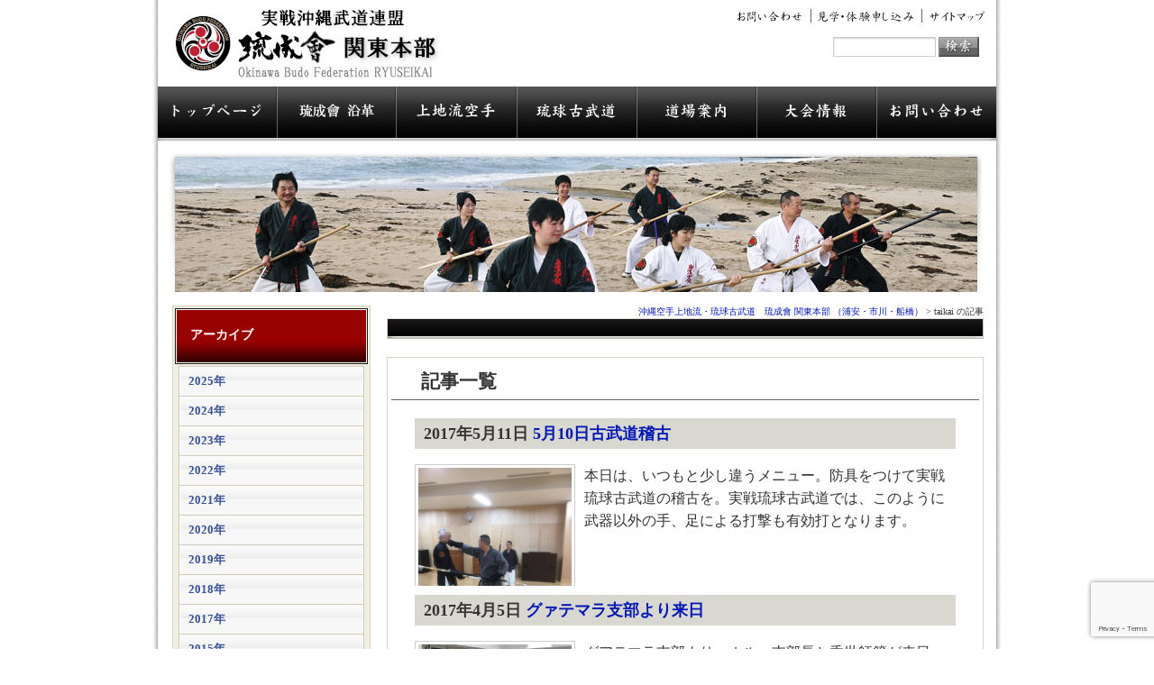

--- FILE ---
content_type: text/html; charset=utf-8
request_url: https://www.ryukyukobudo.net/author/taikai/
body_size: 9206
content:
<!DOCTYPE html PUBLIC "-//W3C//DTD XHTML 1.0 Transitional//EN" "http://www.w3.org/TR/xhtml1/DTD/xhtml1-transitional.dtd">
<html xmlns="http://www.w3.org/1999/xhtml" dir="ltr" lang="ja" prefix="og: https://ogp.me/ns#" xml:lang="ja">

<head>
	<meta http-equiv="Content-Type" content="text/html; charset=UTF-8" />
	
	<meta http-equiv="Content-Script-Type" content="text/javascript" />
	<meta name="viewport" content="width=device-width, initial-scale=1.0">
	<link rev="made" href="/inquiry/" />
	<link rel="stylesheet" href="/resource/css/filter.css?ver=20211104" type="text/css" media="all" />
	<meta name="keywords" content="taikai" />

<!-- WP SiteManager OGP Tags -->
<meta property="og:title" content="taikai" />
<meta property="og:type" content="author" />
<meta property="og:url" content="https://www.ryukyukobudo.net/author/taikai/" />
<meta property="og:description" content=" " />
<meta property="og:site_name" content="沖縄空手上地流・琉球古武道　琉成會 関東本部 （浦安・市川・船橋）" />
<meta property="og:image" content="https://secure.gravatar.com/avatar/2b5fa8a490af485a5caca04ab8959024?s=96&amp;d=mm&amp;r=g" />

<!-- WP SiteManager Twitter Cards Tags -->
<meta name="twitter:title" content="taikai" />
<meta name="twitter:url" content="https://www.ryukyukobudo.net/author/taikai/" />
<meta name="twitter:description" content=" " />
<meta name="twitter:card" content="summary" />
<meta name="twitter:image" content="https://secure.gravatar.com/avatar/2b5fa8a490af485a5caca04ab8959024?s=300&amp;d=mm&amp;r=g" />
	<style>img:is([sizes="auto" i], [sizes^="auto," i]) { contain-intrinsic-size: 3000px 1500px }</style>
	
		<!-- All in One SEO 4.8.1 - aioseo.com -->
		<title>taikai | 沖縄空手上地流・琉球古武道 琉成會 関東本部 （浦安・市川・船橋）</title>
	<meta name="robots" content="noindex, max-snippet:-1, max-image-preview:large, max-video-preview:-1" />
	<link rel="canonical" href="https://www.ryukyukobudo.net/author/taikai" />
	<meta name="generator" content="All in One SEO (AIOSEO) 4.8.1" />
		<script type="application/ld+json" class="aioseo-schema">
			{"@context":"https:\/\/schema.org","@graph":[{"@type":"BreadcrumbList","@id":"https:\/\/www.ryukyukobudo.net\/author\/taikai\/#breadcrumblist","itemListElement":[{"@type":"ListItem","@id":"https:\/\/www.ryukyukobudo.net\/#listItem","position":1,"name":"\u5bb6","item":"https:\/\/www.ryukyukobudo.net\/","nextItem":{"@type":"ListItem","@id":"https:\/\/www.ryukyukobudo.net\/author\/taikai\/#listItem","name":"taikai"}},{"@type":"ListItem","@id":"https:\/\/www.ryukyukobudo.net\/author\/taikai\/#listItem","position":2,"name":"taikai","previousItem":{"@type":"ListItem","@id":"https:\/\/www.ryukyukobudo.net\/#listItem","name":"\u5bb6"}}]},{"@type":"Organization","@id":"https:\/\/www.ryukyukobudo.net\/#organization","name":"\u6c96\u7e04\u7a7a\u624b\u4e0a\u5730\u6d41\u30fb\u7409\u7403\u53e4\u6b66\u9053\u3000\u8207\u5100\u6703\u9928\u95a2\u6771\u672c\u90e8 \uff08\u6d66\u5b89\u30fb\u5e02\u5ddd\u30fb\u8239\u6a4b\uff09","description":"\u6c96\u7e04\u7a7a\u624b\u306e\u4e0a\u5730\u6d41\u3068\u3001\u7409\u7403\u53e4\u6b66\u9053\u306e\u7409\u6210\u6703\u95a2\u6771\u672c\u90e8\u3002","url":"https:\/\/www.ryukyukobudo.net\/"},{"@type":"Person","@id":"https:\/\/www.ryukyukobudo.net\/author\/taikai\/#author","url":"https:\/\/www.ryukyukobudo.net\/author\/taikai\/","name":"taikai","image":{"@type":"ImageObject","@id":"https:\/\/www.ryukyukobudo.net\/author\/taikai\/#authorImage","url":"https:\/\/secure.gravatar.com\/avatar\/2b5fa8a490af485a5caca04ab8959024?s=96&d=mm&r=g","width":96,"height":96,"caption":"taikai"},"mainEntityOfPage":{"@id":"https:\/\/www.ryukyukobudo.net\/author\/taikai\/#profilepage"}},{"@type":"ProfilePage","@id":"https:\/\/www.ryukyukobudo.net\/author\/taikai\/#profilepage","url":"https:\/\/www.ryukyukobudo.net\/author\/taikai\/","name":"taikai | \u6c96\u7e04\u7a7a\u624b\u4e0a\u5730\u6d41\u30fb\u7409\u7403\u53e4\u6b66\u9053 \u7409\u6210\u6703 \u95a2\u6771\u672c\u90e8 \uff08\u6d66\u5b89\u30fb\u5e02\u5ddd\u30fb\u8239\u6a4b\uff09","inLanguage":"ja","isPartOf":{"@id":"https:\/\/www.ryukyukobudo.net\/#website"},"breadcrumb":{"@id":"https:\/\/www.ryukyukobudo.net\/author\/taikai\/#breadcrumblist"},"dateCreated":"2012-04-02T06:48:21+09:00","mainEntity":{"@id":"https:\/\/www.ryukyukobudo.net\/author\/taikai\/#author"}},{"@type":"WebSite","@id":"https:\/\/www.ryukyukobudo.net\/#website","url":"https:\/\/www.ryukyukobudo.net\/","name":"\u6c96\u7e04\u7a7a\u624b\u4e0a\u5730\u6d41\u30fb\u7409\u7403\u53e4\u6b66\u9053\u3000\u7409\u6210\u6703 \u95a2\u6771\u672c\u90e8 \uff08\u6d66\u5b89\u30fb\u5e02\u5ddd\u30fb\u8239\u6a4b\uff09","description":"\u6c96\u7e04\u7a7a\u624b\u306e\u4e0a\u5730\u6d41\u3068\u3001\u7409\u7403\u53e4\u6b66\u9053\u306e\u7409\u6210\u6703\u95a2\u6771\u672c\u90e8\u3002","inLanguage":"ja","publisher":{"@id":"https:\/\/www.ryukyukobudo.net\/#organization"}}]}
		</script>
		<!-- All in One SEO -->

<link rel='dns-prefetch' href='//www.ryukyukobudo.net' />
<link rel="alternate" type="application/rss+xml" title="沖縄空手上地流・琉球古武道　琉成會 関東本部 （浦安・市川・船橋） &raquo; taikai による投稿のフィード" href="https://www.ryukyukobudo.net/author/taikai/feed/" />
<script type="text/javascript">
/* <![CDATA[ */
window._wpemojiSettings = {"baseUrl":"https:\/\/s.w.org\/images\/core\/emoji\/15.0.3\/72x72\/","ext":".png","svgUrl":"https:\/\/s.w.org\/images\/core\/emoji\/15.0.3\/svg\/","svgExt":".svg","source":{"concatemoji":"https:\/\/www.ryukyukobudo.net\/wp-includes\/js\/wp-emoji-release.min.js?ver=6.7.4"}};
/*! This file is auto-generated */
!function(i,n){var o,s,e;function c(e){try{var t={supportTests:e,timestamp:(new Date).valueOf()};sessionStorage.setItem(o,JSON.stringify(t))}catch(e){}}function p(e,t,n){e.clearRect(0,0,e.canvas.width,e.canvas.height),e.fillText(t,0,0);var t=new Uint32Array(e.getImageData(0,0,e.canvas.width,e.canvas.height).data),r=(e.clearRect(0,0,e.canvas.width,e.canvas.height),e.fillText(n,0,0),new Uint32Array(e.getImageData(0,0,e.canvas.width,e.canvas.height).data));return t.every(function(e,t){return e===r[t]})}function u(e,t,n){switch(t){case"flag":return n(e,"\ud83c\udff3\ufe0f\u200d\u26a7\ufe0f","\ud83c\udff3\ufe0f\u200b\u26a7\ufe0f")?!1:!n(e,"\ud83c\uddfa\ud83c\uddf3","\ud83c\uddfa\u200b\ud83c\uddf3")&&!n(e,"\ud83c\udff4\udb40\udc67\udb40\udc62\udb40\udc65\udb40\udc6e\udb40\udc67\udb40\udc7f","\ud83c\udff4\u200b\udb40\udc67\u200b\udb40\udc62\u200b\udb40\udc65\u200b\udb40\udc6e\u200b\udb40\udc67\u200b\udb40\udc7f");case"emoji":return!n(e,"\ud83d\udc26\u200d\u2b1b","\ud83d\udc26\u200b\u2b1b")}return!1}function f(e,t,n){var r="undefined"!=typeof WorkerGlobalScope&&self instanceof WorkerGlobalScope?new OffscreenCanvas(300,150):i.createElement("canvas"),a=r.getContext("2d",{willReadFrequently:!0}),o=(a.textBaseline="top",a.font="600 32px Arial",{});return e.forEach(function(e){o[e]=t(a,e,n)}),o}function t(e){var t=i.createElement("script");t.src=e,t.defer=!0,i.head.appendChild(t)}"undefined"!=typeof Promise&&(o="wpEmojiSettingsSupports",s=["flag","emoji"],n.supports={everything:!0,everythingExceptFlag:!0},e=new Promise(function(e){i.addEventListener("DOMContentLoaded",e,{once:!0})}),new Promise(function(t){var n=function(){try{var e=JSON.parse(sessionStorage.getItem(o));if("object"==typeof e&&"number"==typeof e.timestamp&&(new Date).valueOf()<e.timestamp+604800&&"object"==typeof e.supportTests)return e.supportTests}catch(e){}return null}();if(!n){if("undefined"!=typeof Worker&&"undefined"!=typeof OffscreenCanvas&&"undefined"!=typeof URL&&URL.createObjectURL&&"undefined"!=typeof Blob)try{var e="postMessage("+f.toString()+"("+[JSON.stringify(s),u.toString(),p.toString()].join(",")+"));",r=new Blob([e],{type:"text/javascript"}),a=new Worker(URL.createObjectURL(r),{name:"wpTestEmojiSupports"});return void(a.onmessage=function(e){c(n=e.data),a.terminate(),t(n)})}catch(e){}c(n=f(s,u,p))}t(n)}).then(function(e){for(var t in e)n.supports[t]=e[t],n.supports.everything=n.supports.everything&&n.supports[t],"flag"!==t&&(n.supports.everythingExceptFlag=n.supports.everythingExceptFlag&&n.supports[t]);n.supports.everythingExceptFlag=n.supports.everythingExceptFlag&&!n.supports.flag,n.DOMReady=!1,n.readyCallback=function(){n.DOMReady=!0}}).then(function(){return e}).then(function(){var e;n.supports.everything||(n.readyCallback(),(e=n.source||{}).concatemoji?t(e.concatemoji):e.wpemoji&&e.twemoji&&(t(e.twemoji),t(e.wpemoji)))}))}((window,document),window._wpemojiSettings);
/* ]]> */
</script>
<style id='wp-emoji-styles-inline-css' type='text/css'>

	img.wp-smiley, img.emoji {
		display: inline !important;
		border: none !important;
		box-shadow: none !important;
		height: 1em !important;
		width: 1em !important;
		margin: 0 0.07em !important;
		vertical-align: -0.1em !important;
		background: none !important;
		padding: 0 !important;
	}
</style>
<link rel='stylesheet' id='wp-block-library-css' href='https://www.ryukyukobudo.net/wp-includes/css/dist/block-library/style.min.css?ver=6.7.4' type='text/css' media='all' />
<style id='classic-theme-styles-inline-css' type='text/css'>
/*! This file is auto-generated */
.wp-block-button__link{color:#fff;background-color:#32373c;border-radius:9999px;box-shadow:none;text-decoration:none;padding:calc(.667em + 2px) calc(1.333em + 2px);font-size:1.125em}.wp-block-file__button{background:#32373c;color:#fff;text-decoration:none}
</style>
<style id='global-styles-inline-css' type='text/css'>
:root{--wp--preset--aspect-ratio--square: 1;--wp--preset--aspect-ratio--4-3: 4/3;--wp--preset--aspect-ratio--3-4: 3/4;--wp--preset--aspect-ratio--3-2: 3/2;--wp--preset--aspect-ratio--2-3: 2/3;--wp--preset--aspect-ratio--16-9: 16/9;--wp--preset--aspect-ratio--9-16: 9/16;--wp--preset--color--black: #000000;--wp--preset--color--cyan-bluish-gray: #abb8c3;--wp--preset--color--white: #ffffff;--wp--preset--color--pale-pink: #f78da7;--wp--preset--color--vivid-red: #cf2e2e;--wp--preset--color--luminous-vivid-orange: #ff6900;--wp--preset--color--luminous-vivid-amber: #fcb900;--wp--preset--color--light-green-cyan: #7bdcb5;--wp--preset--color--vivid-green-cyan: #00d084;--wp--preset--color--pale-cyan-blue: #8ed1fc;--wp--preset--color--vivid-cyan-blue: #0693e3;--wp--preset--color--vivid-purple: #9b51e0;--wp--preset--gradient--vivid-cyan-blue-to-vivid-purple: linear-gradient(135deg,rgba(6,147,227,1) 0%,rgb(155,81,224) 100%);--wp--preset--gradient--light-green-cyan-to-vivid-green-cyan: linear-gradient(135deg,rgb(122,220,180) 0%,rgb(0,208,130) 100%);--wp--preset--gradient--luminous-vivid-amber-to-luminous-vivid-orange: linear-gradient(135deg,rgba(252,185,0,1) 0%,rgba(255,105,0,1) 100%);--wp--preset--gradient--luminous-vivid-orange-to-vivid-red: linear-gradient(135deg,rgba(255,105,0,1) 0%,rgb(207,46,46) 100%);--wp--preset--gradient--very-light-gray-to-cyan-bluish-gray: linear-gradient(135deg,rgb(238,238,238) 0%,rgb(169,184,195) 100%);--wp--preset--gradient--cool-to-warm-spectrum: linear-gradient(135deg,rgb(74,234,220) 0%,rgb(151,120,209) 20%,rgb(207,42,186) 40%,rgb(238,44,130) 60%,rgb(251,105,98) 80%,rgb(254,248,76) 100%);--wp--preset--gradient--blush-light-purple: linear-gradient(135deg,rgb(255,206,236) 0%,rgb(152,150,240) 100%);--wp--preset--gradient--blush-bordeaux: linear-gradient(135deg,rgb(254,205,165) 0%,rgb(254,45,45) 50%,rgb(107,0,62) 100%);--wp--preset--gradient--luminous-dusk: linear-gradient(135deg,rgb(255,203,112) 0%,rgb(199,81,192) 50%,rgb(65,88,208) 100%);--wp--preset--gradient--pale-ocean: linear-gradient(135deg,rgb(255,245,203) 0%,rgb(182,227,212) 50%,rgb(51,167,181) 100%);--wp--preset--gradient--electric-grass: linear-gradient(135deg,rgb(202,248,128) 0%,rgb(113,206,126) 100%);--wp--preset--gradient--midnight: linear-gradient(135deg,rgb(2,3,129) 0%,rgb(40,116,252) 100%);--wp--preset--font-size--small: 13px;--wp--preset--font-size--medium: 20px;--wp--preset--font-size--large: 36px;--wp--preset--font-size--x-large: 42px;--wp--preset--spacing--20: 0.44rem;--wp--preset--spacing--30: 0.67rem;--wp--preset--spacing--40: 1rem;--wp--preset--spacing--50: 1.5rem;--wp--preset--spacing--60: 2.25rem;--wp--preset--spacing--70: 3.38rem;--wp--preset--spacing--80: 5.06rem;--wp--preset--shadow--natural: 6px 6px 9px rgba(0, 0, 0, 0.2);--wp--preset--shadow--deep: 12px 12px 50px rgba(0, 0, 0, 0.4);--wp--preset--shadow--sharp: 6px 6px 0px rgba(0, 0, 0, 0.2);--wp--preset--shadow--outlined: 6px 6px 0px -3px rgba(255, 255, 255, 1), 6px 6px rgba(0, 0, 0, 1);--wp--preset--shadow--crisp: 6px 6px 0px rgba(0, 0, 0, 1);}:where(.is-layout-flex){gap: 0.5em;}:where(.is-layout-grid){gap: 0.5em;}body .is-layout-flex{display: flex;}.is-layout-flex{flex-wrap: wrap;align-items: center;}.is-layout-flex > :is(*, div){margin: 0;}body .is-layout-grid{display: grid;}.is-layout-grid > :is(*, div){margin: 0;}:where(.wp-block-columns.is-layout-flex){gap: 2em;}:where(.wp-block-columns.is-layout-grid){gap: 2em;}:where(.wp-block-post-template.is-layout-flex){gap: 1.25em;}:where(.wp-block-post-template.is-layout-grid){gap: 1.25em;}.has-black-color{color: var(--wp--preset--color--black) !important;}.has-cyan-bluish-gray-color{color: var(--wp--preset--color--cyan-bluish-gray) !important;}.has-white-color{color: var(--wp--preset--color--white) !important;}.has-pale-pink-color{color: var(--wp--preset--color--pale-pink) !important;}.has-vivid-red-color{color: var(--wp--preset--color--vivid-red) !important;}.has-luminous-vivid-orange-color{color: var(--wp--preset--color--luminous-vivid-orange) !important;}.has-luminous-vivid-amber-color{color: var(--wp--preset--color--luminous-vivid-amber) !important;}.has-light-green-cyan-color{color: var(--wp--preset--color--light-green-cyan) !important;}.has-vivid-green-cyan-color{color: var(--wp--preset--color--vivid-green-cyan) !important;}.has-pale-cyan-blue-color{color: var(--wp--preset--color--pale-cyan-blue) !important;}.has-vivid-cyan-blue-color{color: var(--wp--preset--color--vivid-cyan-blue) !important;}.has-vivid-purple-color{color: var(--wp--preset--color--vivid-purple) !important;}.has-black-background-color{background-color: var(--wp--preset--color--black) !important;}.has-cyan-bluish-gray-background-color{background-color: var(--wp--preset--color--cyan-bluish-gray) !important;}.has-white-background-color{background-color: var(--wp--preset--color--white) !important;}.has-pale-pink-background-color{background-color: var(--wp--preset--color--pale-pink) !important;}.has-vivid-red-background-color{background-color: var(--wp--preset--color--vivid-red) !important;}.has-luminous-vivid-orange-background-color{background-color: var(--wp--preset--color--luminous-vivid-orange) !important;}.has-luminous-vivid-amber-background-color{background-color: var(--wp--preset--color--luminous-vivid-amber) !important;}.has-light-green-cyan-background-color{background-color: var(--wp--preset--color--light-green-cyan) !important;}.has-vivid-green-cyan-background-color{background-color: var(--wp--preset--color--vivid-green-cyan) !important;}.has-pale-cyan-blue-background-color{background-color: var(--wp--preset--color--pale-cyan-blue) !important;}.has-vivid-cyan-blue-background-color{background-color: var(--wp--preset--color--vivid-cyan-blue) !important;}.has-vivid-purple-background-color{background-color: var(--wp--preset--color--vivid-purple) !important;}.has-black-border-color{border-color: var(--wp--preset--color--black) !important;}.has-cyan-bluish-gray-border-color{border-color: var(--wp--preset--color--cyan-bluish-gray) !important;}.has-white-border-color{border-color: var(--wp--preset--color--white) !important;}.has-pale-pink-border-color{border-color: var(--wp--preset--color--pale-pink) !important;}.has-vivid-red-border-color{border-color: var(--wp--preset--color--vivid-red) !important;}.has-luminous-vivid-orange-border-color{border-color: var(--wp--preset--color--luminous-vivid-orange) !important;}.has-luminous-vivid-amber-border-color{border-color: var(--wp--preset--color--luminous-vivid-amber) !important;}.has-light-green-cyan-border-color{border-color: var(--wp--preset--color--light-green-cyan) !important;}.has-vivid-green-cyan-border-color{border-color: var(--wp--preset--color--vivid-green-cyan) !important;}.has-pale-cyan-blue-border-color{border-color: var(--wp--preset--color--pale-cyan-blue) !important;}.has-vivid-cyan-blue-border-color{border-color: var(--wp--preset--color--vivid-cyan-blue) !important;}.has-vivid-purple-border-color{border-color: var(--wp--preset--color--vivid-purple) !important;}.has-vivid-cyan-blue-to-vivid-purple-gradient-background{background: var(--wp--preset--gradient--vivid-cyan-blue-to-vivid-purple) !important;}.has-light-green-cyan-to-vivid-green-cyan-gradient-background{background: var(--wp--preset--gradient--light-green-cyan-to-vivid-green-cyan) !important;}.has-luminous-vivid-amber-to-luminous-vivid-orange-gradient-background{background: var(--wp--preset--gradient--luminous-vivid-amber-to-luminous-vivid-orange) !important;}.has-luminous-vivid-orange-to-vivid-red-gradient-background{background: var(--wp--preset--gradient--luminous-vivid-orange-to-vivid-red) !important;}.has-very-light-gray-to-cyan-bluish-gray-gradient-background{background: var(--wp--preset--gradient--very-light-gray-to-cyan-bluish-gray) !important;}.has-cool-to-warm-spectrum-gradient-background{background: var(--wp--preset--gradient--cool-to-warm-spectrum) !important;}.has-blush-light-purple-gradient-background{background: var(--wp--preset--gradient--blush-light-purple) !important;}.has-blush-bordeaux-gradient-background{background: var(--wp--preset--gradient--blush-bordeaux) !important;}.has-luminous-dusk-gradient-background{background: var(--wp--preset--gradient--luminous-dusk) !important;}.has-pale-ocean-gradient-background{background: var(--wp--preset--gradient--pale-ocean) !important;}.has-electric-grass-gradient-background{background: var(--wp--preset--gradient--electric-grass) !important;}.has-midnight-gradient-background{background: var(--wp--preset--gradient--midnight) !important;}.has-small-font-size{font-size: var(--wp--preset--font-size--small) !important;}.has-medium-font-size{font-size: var(--wp--preset--font-size--medium) !important;}.has-large-font-size{font-size: var(--wp--preset--font-size--large) !important;}.has-x-large-font-size{font-size: var(--wp--preset--font-size--x-large) !important;}
:where(.wp-block-post-template.is-layout-flex){gap: 1.25em;}:where(.wp-block-post-template.is-layout-grid){gap: 1.25em;}
:where(.wp-block-columns.is-layout-flex){gap: 2em;}:where(.wp-block-columns.is-layout-grid){gap: 2em;}
:root :where(.wp-block-pullquote){font-size: 1.5em;line-height: 1.6;}
</style>
<link rel='stylesheet' id='contact-form-7-css' href='https://www.ryukyukobudo.net/wp-content/plugins/contact-form-7/includes/css/styles.css?ver=6.0.5' type='text/css' media='all' />
<link rel='stylesheet' id='child-pages-shortcode-css-css' href='https://www.ryukyukobudo.net/wp-content/plugins/child-pages-shortcode/css/child-pages-shortcode.min.css?ver=1.1.4' type='text/css' media='all' />
<link rel='stylesheet' id='slb_core-css' href='https://www.ryukyukobudo.net/wp-content/plugins/simple-lightbox/client/css/app.css?ver=2.9.3' type='text/css' media='all' />
<link rel='stylesheet' id='wp-pagenavi-css' href='https://www.ryukyukobudo.net/wp-content/plugins/wp-pagenavi/pagenavi-css.css?ver=2.70' type='text/css' media='all' />
<script type="text/javascript" id="breeze-prefetch-js-extra">
/* <![CDATA[ */
var breeze_prefetch = {"local_url":"https:\/\/www.ryukyukobudo.net","ignore_remote_prefetch":"1","ignore_list":["wp-admin","wp-login.php"]};
/* ]]> */
</script>
<script type="text/javascript" src="https://www.ryukyukobudo.net/wp-content/plugins/breeze/assets/js/js-front-end/breeze-prefetch-links.min.js?ver=2.2.8" id="breeze-prefetch-js"></script>
<script type="text/javascript" src="https://www.ryukyukobudo.net/wp-includes/js/jquery/jquery.min.js?ver=3.7.1" id="jquery-core-js"></script>
<script type="text/javascript" src="https://www.ryukyukobudo.net/wp-includes/js/jquery/jquery-migrate.min.js?ver=3.4.1" id="jquery-migrate-js"></script>
<script type="text/javascript" src="https://www.ryukyukobudo.net/wp-content/plugins/child-pages-shortcode/js/child-pages-shortcode.min.js?ver=1.1.4" id="child-pages-shortcode-js"></script>
<link rel="https://api.w.org/" href="https://www.ryukyukobudo.net/wp-json/" /><link rel="alternate" title="JSON" type="application/json" href="https://www.ryukyukobudo.net/wp-json/wp/v2/users/3" /><link rel="EditURI" type="application/rsd+xml" title="RSD" href="https://www.ryukyukobudo.net/xmlrpc.php?rsd" />
<meta name="generator" content="WordPress 6.7.4" />
<!-- Google Analytics -->
<script>
(function(i,s,o,g,r,a,m){i['GoogleAnalyticsObject']=r;i[r]=i[r]||function(){
(i[r].q=i[r].q||[]).push(arguments)},i[r].l=1*new Date();a=s.createElement(o),
m=s.getElementsByTagName(o)[0];a.async=1;a.src=g;m.parentNode.insertBefore(a,m)
})(window,document,'script','https://www.google-analytics.com/analytics.js','ga');

ga('create', 'UA-30705114-1', 'auto');
ga('send', 'pageview');
</script>
<!-- End Google Analytics -->	<script type="text/javascript" src="/resource/js/scroll.js"></script>
	<script type="text/javascript" src="/resource/js/youtube.js"></script>

</head>
<body class="archive author author-taikai author-3">

<!-- begin outside -->
<div id="outside">
	<!-- begin wrapper_page -->
	<div id="wrapper_page">

		<!-- begin header -->
		<div id="header" class="clearfix">
			<div id="site_id" class="text_hide">
				<a href="https://www.ryukyukobudo.net">沖縄空手上地流・琉球古武道　琉成會 関東本部 （浦安・市川・船橋）</a>
			</div>
			<div class="wrapper_utility">
				<ul class="utility">
<li class="page-item-115 page_item_has_children"><a href="https://www.ryukyukobudo.net/inquiry/">お問い合わせ</a></li>
<li class="page-item-996"><a href="https://www.ryukyukobudo.net/inquiry/apply/">見学、体験お申し込み</a></li>
<li class="page-item-117"><a href="https://www.ryukyukobudo.net/sitemap/">サイトマップ</a></li>
				</ul>

				<div id="search_form">
					<form method="get" id="searchform" action="/" name="searchform">
						<input type="text" value="" name="s" id="s" />
						<input type="submit" value="" id="search_btn" />
					</form>
				</div>

			</div>
		</div>
		<!-- end header -->

		<!-- begin global navi -->
		<ul id="global_navi">
<li class="page-item-2"><a href="https://www.ryukyukobudo.net/">トップページ</a></li>
<li class="page-item-3"><a href="https://www.ryukyukobudo.net/about_us/">琉成會</a></li>
<li class="page-item-8"><a href="https://www.ryukyukobudo.net/uechiryu_karate/">上地流空手</a></li>
<li class="page-item-23"><a href="https://www.ryukyukobudo.net/ryukyu_kobudo/">琉球古武道</a></li>
<li class="page-item-74"><a href="https://www.ryukyukobudo.net/info/">道場案内</a></li>
<li class="page-item-101"><a href="https://www.ryukyukobudo.net/tournament_info/">大会情報</a></li>
<li class="page-item-115"><a href="https://www.ryukyukobudo.net/inquiry/">お問い合わせ</a></li>
		</ul>
		<!-- end global navi -->

<div id="global_sp">
<label class="title" for="box1">
    <div id="humberger">
      <div></div>
      <div></div>
      <div></div>
    </div>
メニュー</label>
<input type="checkbox" id="box1">
<ul class="toggle">
<li class="page-item-2"><a href="https://www.ryukyukobudo.net/">トップページ</a></li>
<li class="page-item-3"><a href="https://www.ryukyukobudo.net/about_us/">琉成會</a></li>
<li class="page-item-8"><a href="https://www.ryukyukobudo.net/uechiryu_karate/">上地流空手</a></li>
<li class="page-item-23"><a href="https://www.ryukyukobudo.net/ryukyu_kobudo/">琉球古武道</a></li>
<li class="page-item-74"><a href="https://www.ryukyukobudo.net/info/">道場案内</a></li>
<li class="page-item-101"><a href="https://www.ryukyukobudo.net/tournament_info/">大会情報</a></li>
<li class="page-item-115"><a href="https://www.ryukyukobudo.net/inquiry/">お問い合わせ</a></li>
</ul>
</div>

		<!-- begin wrapper_main -->
		<div id="wrapper_main" class="clearfix">

			<!-- begin category_image -->
			<div class="categ_visual_iframe" id="">
				<div class="categ_visual">
					<div class="categ_visual_txt">
										</div>
				</div>
			</div>
			<!-- end category_image -->

			<!-- begin contents -->
			<div id="contents">
				<!-- begin bread crumb -->
				<div id="bread_crumb">
<!-- Breadcrumb NavXT 7.4.1 -->
<span property="itemListElement" typeof="ListItem"><a property="item" typeof="WebPage" title="沖縄空手上地流・琉球古武道　琉成會 関東本部 （浦安・市川・船橋）へ移動する" href="https://www.ryukyukobudo.net" class="home" ><span property="name">沖縄空手上地流・琉球古武道　琉成會 関東本部 （浦安・市川・船橋）</span></a><meta property="position" content="1"></span> &gt; <span class="author current-item">taikai の記事</span>				</div>
				<!-- end bread crumb -->



<h1 class="pagetitle"></h1>
	<div class="post hentry" id="post-{'the_ID'|ob}">
	<div class="text_box">
		<h2>記事一覧</h2>
		<h3 class="date">2017年5月11日 <a href="https://www.ryukyukobudo.net/branch/urayasu-news/post-2230.html">5月10日古武道稽古</a></h3>
<div class="archive-thumbnail"><img src="https://www.ryukyukobudo.net/wp-content/uploads/2017/05/img_0680-4.jpg" /></div><p>本日は、いつもと少し違うメニュー。防具をつけて実戦琉球古武道の稽古を。実戦琉球古武道では、このように武器以外の手、足による打撃も有効打となります。</p>

		<h3 class="date">2017年4月5日 <a href="https://www.ryukyukobudo.net/branch/urayasu-news/post-2148.html">グァテマラ支部より来日</a></h3>
<div class="archive-thumbnail"><img src="/wp-content/uploads/2017/04/img_0671.jpg" /></div><p>グアテマラ支部より、ホルヘ支部長と香世師範が来日。浦安で古武道の稽古を行ないました。</p>


<!-- $pager} -->
		<div class="page_top_link">
		<a href="#page_top" onclick="scrollup(); return false;">
		<img src="/resource/images/common_images/link_to_pagetop.png" alt="ページトップへ" width="86" height="25" /></a>
		</div>
	</div>
</div>
			</div>
			<!-- end contents -->


<div id="side_bar">
<!-- begin sidebar -->

 <aside id="sub_navi-2" class="widget sub_navi-widget">
<h3>アーカイブ</h3>
<ul class="sub_navi">
	<li><a href='https://www.ryukyukobudo.net/date/2025/'>2025年</a></li>
	<li><a href='https://www.ryukyukobudo.net/date/2024/'>2024年</a></li>
	<li><a href='https://www.ryukyukobudo.net/date/2023/'>2023年</a></li>
	<li><a href='https://www.ryukyukobudo.net/date/2022/'>2022年</a></li>
	<li><a href='https://www.ryukyukobudo.net/date/2021/'>2021年</a></li>
	<li><a href='https://www.ryukyukobudo.net/date/2020/'>2020年</a></li>
	<li><a href='https://www.ryukyukobudo.net/date/2019/'>2019年</a></li>
	<li><a href='https://www.ryukyukobudo.net/date/2018/'>2018年</a></li>
	<li><a href='https://www.ryukyukobudo.net/date/2017/'>2017年</a></li>
	<li><a href='https://www.ryukyukobudo.net/date/2015/'>2015年</a></li>
	<li><a href='https://www.ryukyukobudo.net/date/2014/'>2014年</a></li>
	<li><a href='https://www.ryukyukobudo.net/date/2013/'>2013年</a></li>
	<li><a href='https://www.ryukyukobudo.net/date/2012/'>2012年</a></li>
	<li><a href='https://www.ryukyukobudo.net/date/2011/'>2011年</a></li>
	<li><a href='https://www.ryukyukobudo.net/date/2010/'>2010年</a></li>
</ul>
</aside>
<aside id="block-2" class="widget widget_block"><div id="side_segment">
<h4>入門者募集中！</h4>
<ul>
<li id="general"><a href="/info/introductory/kids/">少年部</a></li>
<li id="resercher"><a href="/info/introductory/general/">一般部</a></li>
</ul>
</div></aside><aside id="block-3" class="widget widget_block"><div class="side_banners" id="side_member">
			<a href="/info/practice_schedule/">稽古スケジュール</a>
			</div></aside><aside id="block-7" class="widget widget_block"><p><div class="banner_area"><ul><li id="side_knowledge"><a href="/category/blog/" class="banner filter" id="blog_banner"><img decoding="async" src="/resource/images/common_images/side_knowledge.png" alt="漢那先生のブロ
グ" /></a><span class="blog_midoku">2</span><div class="balloon_l"><div class="faceicon"><img decoding="async" src="https://www.ryukyukobudo.net/wp-content/uploads/2021/09/kanna_icon.jpg" /></div><p class="says"><a href="https://www.ryukyukobudo.net/blog/post-9074.html">12月11日更新！<br />「第一回　琉球古武道　組手選手権大会　ありがとございました」</a></p></div><div class="balloon_l"><div class="faceicon"><img decoding="async" src="https://www.ryukyukobudo.net/wp-content/uploads/2021/09/kanna_icon.jpg" /></div><p class="says"><a href="https://www.ryukyukobudo.net/blog/post-9066.html">12月7日更新！<br />「第一回　琉球古武道　組手選手権大会」</a></p></div></li></ul></div></p>
</aside><aside id="block-4" class="widget widget_block"><div class="banner_area">
<ul>
<li id="side_honbu"><a href="https://ryuseikai2022.jp/" target="_blank" class="filter"><img decoding="async" src="/resource/images/common_images/banner_honbu.png" alt="琉成會 沖縄総本部"></a></li>
<li id="side_shop"><a href="https://shop.ryukyukobudo.net/" target="_blank" class="banner filter">琉球古武道 武器ショップ</a></li>

<li id="side_taikai2"><a href="http://jrkf.clouver.jp/taikai1.html" target="_blank" class="banner filter">全日本琉球古武道大会公式サイト</a></li>
<li id="side_ok2022"><a href="https://www.youtube.com/channel/UCsy-HBJn27hob-SAOJFWJJw" target="_blank" class="filter" style="text-indent:0px;"><img decoding="async" src="/resource/images/common_images/youtube_banner.png" style="width:220px;height:auto;" alt="琉成會関東本部公式YouTubeチャンネル"></a></li>
<li id="side_wrkc"><a href="https://wrkcokinawa.jp/" target="_blank" class="filter" style="text-indent:0px;"><img decoding="async" src="/resource/images/site_images/banner_wrkc.png" style="width:220px;height:auto;" alt="ワールド琉球古武道チャンピオンシップ"></a></li>
<li id="side_uechitaikai"><a href="https://uechi.ktaikai.net/" target="_blank" class="filter" style="text-indent:0px;"><img decoding="async" src="https://uechi.ktaikai.net/files/2020/01/uechi-taikai-logo.png" style="width:220px;height:auto;border:1px solid #999;" alt="全日本伝統上地流空手道選手権大会"></a></li>
</ul>
</div>
</aside>




<!-- end side_bar -->
		</div>
		<!-- end wrapper_main -->

	</div>
	<!-- end wrapper_page -->
	</div>
	<!-- begin footer_outside -->
	<div id="footer_outside">
		<!-- begin footer -->
		<div id="footer">
		<ul class="utility">
<li class="page-item-115"><a href="https://www.ryukyukobudo.net/inquiry/">お問い合わせ</a></li>
<li class="page-item-116"><a href="https://www.ryukyukobudo.net/faq/">よくある質問</a></li>
<li class="page-item-117"><a href="https://www.ryukyukobudo.net/sitemap/">サイトマップ</a></li>
<li class="page-item-378"><a href="https://www.ryukyukobudo.net/links/">リンク・資料</a></li>
		</ul>
			<!-- begin copyright -->
			<div class="copyright" id="copy{'Y'|date}">
			Copyright &copy; 2007-2025&nbsp;沖縄空手上地流・琉球古武道　琉成會 関東本部 （浦安・市川・船橋） All Rights Reserved.
			</div>
			<!-- end copyright -->
		</div>
		<!-- end footer -->
	</div>
	<!-- end footer_outside -->
</div>
<!-- end outside -->
<script type="text/javascript" src="https://www.ryukyukobudo.net/wp-includes/js/dist/hooks.min.js?ver=4d63a3d491d11ffd8ac6" id="wp-hooks-js"></script>
<script type="text/javascript" src="https://www.ryukyukobudo.net/wp-includes/js/dist/i18n.min.js?ver=5e580eb46a90c2b997e6" id="wp-i18n-js"></script>
<script type="text/javascript" id="wp-i18n-js-after">
/* <![CDATA[ */
wp.i18n.setLocaleData( { 'text direction\u0004ltr': [ 'ltr' ] } );
/* ]]> */
</script>
<script type="text/javascript" src="https://www.ryukyukobudo.net/wp-content/plugins/contact-form-7/includes/swv/js/index.js?ver=6.0.5" id="swv-js"></script>
<script type="text/javascript" id="contact-form-7-js-translations">
/* <![CDATA[ */
( function( domain, translations ) {
	var localeData = translations.locale_data[ domain ] || translations.locale_data.messages;
	localeData[""].domain = domain;
	wp.i18n.setLocaleData( localeData, domain );
} )( "contact-form-7", {"translation-revision-date":"2025-02-18 07:36:32+0000","generator":"GlotPress\/4.0.1","domain":"messages","locale_data":{"messages":{"":{"domain":"messages","plural-forms":"nplurals=1; plural=0;","lang":"ja_JP"},"This contact form is placed in the wrong place.":["\u3053\u306e\u30b3\u30f3\u30bf\u30af\u30c8\u30d5\u30a9\u30fc\u30e0\u306f\u9593\u9055\u3063\u305f\u4f4d\u7f6e\u306b\u7f6e\u304b\u308c\u3066\u3044\u307e\u3059\u3002"],"Error:":["\u30a8\u30e9\u30fc:"]}},"comment":{"reference":"includes\/js\/index.js"}} );
/* ]]> */
</script>
<script type="text/javascript" id="contact-form-7-js-before">
/* <![CDATA[ */
var wpcf7 = {
    "api": {
        "root": "https:\/\/www.ryukyukobudo.net\/wp-json\/",
        "namespace": "contact-form-7\/v1"
    },
    "cached": 1
};
/* ]]> */
</script>
<script type="text/javascript" src="https://www.ryukyukobudo.net/wp-content/plugins/contact-form-7/includes/js/index.js?ver=6.0.5" id="contact-form-7-js"></script>
<script type="text/javascript" src="https://www.google.com/recaptcha/api.js?render=6LdBTQ0sAAAAAATUcGQvZtdf6ozj7TDgR0mY40rP&amp;ver=3.0" id="google-recaptcha-js"></script>
<script type="text/javascript" src="https://www.ryukyukobudo.net/wp-includes/js/dist/vendor/wp-polyfill.min.js?ver=3.15.0" id="wp-polyfill-js"></script>
<script type="text/javascript" id="wpcf7-recaptcha-js-before">
/* <![CDATA[ */
var wpcf7_recaptcha = {
    "sitekey": "6LdBTQ0sAAAAAATUcGQvZtdf6ozj7TDgR0mY40rP",
    "actions": {
        "homepage": "homepage",
        "contactform": "contactform"
    }
};
/* ]]> */
</script>
<script type="text/javascript" src="https://www.ryukyukobudo.net/wp-content/plugins/contact-form-7/modules/recaptcha/index.js?ver=6.0.5" id="wpcf7-recaptcha-js"></script>
<script type="text/javascript" id="slb_context">/* <![CDATA[ */if ( !!window.jQuery ) {(function($){$(document).ready(function(){if ( !!window.SLB ) { {$.extend(SLB, {"context":["public","user_guest"]});} }})})(jQuery);}/* ]]> */</script>
</body>
</html>

<!-- Cache served by breeze CACHE (Desktop) - Last modified: Fri, 12 Dec 2025 10:48:09 GMT -->


--- FILE ---
content_type: text/html; charset=utf-8
request_url: https://www.google.com/recaptcha/api2/anchor?ar=1&k=6LdBTQ0sAAAAAATUcGQvZtdf6ozj7TDgR0mY40rP&co=aHR0cHM6Ly93d3cucnl1a3l1a29idWRvLm5ldDo0NDM.&hl=en&v=7gg7H51Q-naNfhmCP3_R47ho&size=invisible&anchor-ms=20000&execute-ms=30000&cb=bg077orjujct
body_size: 48160
content:
<!DOCTYPE HTML><html dir="ltr" lang="en"><head><meta http-equiv="Content-Type" content="text/html; charset=UTF-8">
<meta http-equiv="X-UA-Compatible" content="IE=edge">
<title>reCAPTCHA</title>
<style type="text/css">
/* cyrillic-ext */
@font-face {
  font-family: 'Roboto';
  font-style: normal;
  font-weight: 400;
  font-stretch: 100%;
  src: url(//fonts.gstatic.com/s/roboto/v48/KFO7CnqEu92Fr1ME7kSn66aGLdTylUAMa3GUBHMdazTgWw.woff2) format('woff2');
  unicode-range: U+0460-052F, U+1C80-1C8A, U+20B4, U+2DE0-2DFF, U+A640-A69F, U+FE2E-FE2F;
}
/* cyrillic */
@font-face {
  font-family: 'Roboto';
  font-style: normal;
  font-weight: 400;
  font-stretch: 100%;
  src: url(//fonts.gstatic.com/s/roboto/v48/KFO7CnqEu92Fr1ME7kSn66aGLdTylUAMa3iUBHMdazTgWw.woff2) format('woff2');
  unicode-range: U+0301, U+0400-045F, U+0490-0491, U+04B0-04B1, U+2116;
}
/* greek-ext */
@font-face {
  font-family: 'Roboto';
  font-style: normal;
  font-weight: 400;
  font-stretch: 100%;
  src: url(//fonts.gstatic.com/s/roboto/v48/KFO7CnqEu92Fr1ME7kSn66aGLdTylUAMa3CUBHMdazTgWw.woff2) format('woff2');
  unicode-range: U+1F00-1FFF;
}
/* greek */
@font-face {
  font-family: 'Roboto';
  font-style: normal;
  font-weight: 400;
  font-stretch: 100%;
  src: url(//fonts.gstatic.com/s/roboto/v48/KFO7CnqEu92Fr1ME7kSn66aGLdTylUAMa3-UBHMdazTgWw.woff2) format('woff2');
  unicode-range: U+0370-0377, U+037A-037F, U+0384-038A, U+038C, U+038E-03A1, U+03A3-03FF;
}
/* math */
@font-face {
  font-family: 'Roboto';
  font-style: normal;
  font-weight: 400;
  font-stretch: 100%;
  src: url(//fonts.gstatic.com/s/roboto/v48/KFO7CnqEu92Fr1ME7kSn66aGLdTylUAMawCUBHMdazTgWw.woff2) format('woff2');
  unicode-range: U+0302-0303, U+0305, U+0307-0308, U+0310, U+0312, U+0315, U+031A, U+0326-0327, U+032C, U+032F-0330, U+0332-0333, U+0338, U+033A, U+0346, U+034D, U+0391-03A1, U+03A3-03A9, U+03B1-03C9, U+03D1, U+03D5-03D6, U+03F0-03F1, U+03F4-03F5, U+2016-2017, U+2034-2038, U+203C, U+2040, U+2043, U+2047, U+2050, U+2057, U+205F, U+2070-2071, U+2074-208E, U+2090-209C, U+20D0-20DC, U+20E1, U+20E5-20EF, U+2100-2112, U+2114-2115, U+2117-2121, U+2123-214F, U+2190, U+2192, U+2194-21AE, U+21B0-21E5, U+21F1-21F2, U+21F4-2211, U+2213-2214, U+2216-22FF, U+2308-230B, U+2310, U+2319, U+231C-2321, U+2336-237A, U+237C, U+2395, U+239B-23B7, U+23D0, U+23DC-23E1, U+2474-2475, U+25AF, U+25B3, U+25B7, U+25BD, U+25C1, U+25CA, U+25CC, U+25FB, U+266D-266F, U+27C0-27FF, U+2900-2AFF, U+2B0E-2B11, U+2B30-2B4C, U+2BFE, U+3030, U+FF5B, U+FF5D, U+1D400-1D7FF, U+1EE00-1EEFF;
}
/* symbols */
@font-face {
  font-family: 'Roboto';
  font-style: normal;
  font-weight: 400;
  font-stretch: 100%;
  src: url(//fonts.gstatic.com/s/roboto/v48/KFO7CnqEu92Fr1ME7kSn66aGLdTylUAMaxKUBHMdazTgWw.woff2) format('woff2');
  unicode-range: U+0001-000C, U+000E-001F, U+007F-009F, U+20DD-20E0, U+20E2-20E4, U+2150-218F, U+2190, U+2192, U+2194-2199, U+21AF, U+21E6-21F0, U+21F3, U+2218-2219, U+2299, U+22C4-22C6, U+2300-243F, U+2440-244A, U+2460-24FF, U+25A0-27BF, U+2800-28FF, U+2921-2922, U+2981, U+29BF, U+29EB, U+2B00-2BFF, U+4DC0-4DFF, U+FFF9-FFFB, U+10140-1018E, U+10190-1019C, U+101A0, U+101D0-101FD, U+102E0-102FB, U+10E60-10E7E, U+1D2C0-1D2D3, U+1D2E0-1D37F, U+1F000-1F0FF, U+1F100-1F1AD, U+1F1E6-1F1FF, U+1F30D-1F30F, U+1F315, U+1F31C, U+1F31E, U+1F320-1F32C, U+1F336, U+1F378, U+1F37D, U+1F382, U+1F393-1F39F, U+1F3A7-1F3A8, U+1F3AC-1F3AF, U+1F3C2, U+1F3C4-1F3C6, U+1F3CA-1F3CE, U+1F3D4-1F3E0, U+1F3ED, U+1F3F1-1F3F3, U+1F3F5-1F3F7, U+1F408, U+1F415, U+1F41F, U+1F426, U+1F43F, U+1F441-1F442, U+1F444, U+1F446-1F449, U+1F44C-1F44E, U+1F453, U+1F46A, U+1F47D, U+1F4A3, U+1F4B0, U+1F4B3, U+1F4B9, U+1F4BB, U+1F4BF, U+1F4C8-1F4CB, U+1F4D6, U+1F4DA, U+1F4DF, U+1F4E3-1F4E6, U+1F4EA-1F4ED, U+1F4F7, U+1F4F9-1F4FB, U+1F4FD-1F4FE, U+1F503, U+1F507-1F50B, U+1F50D, U+1F512-1F513, U+1F53E-1F54A, U+1F54F-1F5FA, U+1F610, U+1F650-1F67F, U+1F687, U+1F68D, U+1F691, U+1F694, U+1F698, U+1F6AD, U+1F6B2, U+1F6B9-1F6BA, U+1F6BC, U+1F6C6-1F6CF, U+1F6D3-1F6D7, U+1F6E0-1F6EA, U+1F6F0-1F6F3, U+1F6F7-1F6FC, U+1F700-1F7FF, U+1F800-1F80B, U+1F810-1F847, U+1F850-1F859, U+1F860-1F887, U+1F890-1F8AD, U+1F8B0-1F8BB, U+1F8C0-1F8C1, U+1F900-1F90B, U+1F93B, U+1F946, U+1F984, U+1F996, U+1F9E9, U+1FA00-1FA6F, U+1FA70-1FA7C, U+1FA80-1FA89, U+1FA8F-1FAC6, U+1FACE-1FADC, U+1FADF-1FAE9, U+1FAF0-1FAF8, U+1FB00-1FBFF;
}
/* vietnamese */
@font-face {
  font-family: 'Roboto';
  font-style: normal;
  font-weight: 400;
  font-stretch: 100%;
  src: url(//fonts.gstatic.com/s/roboto/v48/KFO7CnqEu92Fr1ME7kSn66aGLdTylUAMa3OUBHMdazTgWw.woff2) format('woff2');
  unicode-range: U+0102-0103, U+0110-0111, U+0128-0129, U+0168-0169, U+01A0-01A1, U+01AF-01B0, U+0300-0301, U+0303-0304, U+0308-0309, U+0323, U+0329, U+1EA0-1EF9, U+20AB;
}
/* latin-ext */
@font-face {
  font-family: 'Roboto';
  font-style: normal;
  font-weight: 400;
  font-stretch: 100%;
  src: url(//fonts.gstatic.com/s/roboto/v48/KFO7CnqEu92Fr1ME7kSn66aGLdTylUAMa3KUBHMdazTgWw.woff2) format('woff2');
  unicode-range: U+0100-02BA, U+02BD-02C5, U+02C7-02CC, U+02CE-02D7, U+02DD-02FF, U+0304, U+0308, U+0329, U+1D00-1DBF, U+1E00-1E9F, U+1EF2-1EFF, U+2020, U+20A0-20AB, U+20AD-20C0, U+2113, U+2C60-2C7F, U+A720-A7FF;
}
/* latin */
@font-face {
  font-family: 'Roboto';
  font-style: normal;
  font-weight: 400;
  font-stretch: 100%;
  src: url(//fonts.gstatic.com/s/roboto/v48/KFO7CnqEu92Fr1ME7kSn66aGLdTylUAMa3yUBHMdazQ.woff2) format('woff2');
  unicode-range: U+0000-00FF, U+0131, U+0152-0153, U+02BB-02BC, U+02C6, U+02DA, U+02DC, U+0304, U+0308, U+0329, U+2000-206F, U+20AC, U+2122, U+2191, U+2193, U+2212, U+2215, U+FEFF, U+FFFD;
}
/* cyrillic-ext */
@font-face {
  font-family: 'Roboto';
  font-style: normal;
  font-weight: 500;
  font-stretch: 100%;
  src: url(//fonts.gstatic.com/s/roboto/v48/KFO7CnqEu92Fr1ME7kSn66aGLdTylUAMa3GUBHMdazTgWw.woff2) format('woff2');
  unicode-range: U+0460-052F, U+1C80-1C8A, U+20B4, U+2DE0-2DFF, U+A640-A69F, U+FE2E-FE2F;
}
/* cyrillic */
@font-face {
  font-family: 'Roboto';
  font-style: normal;
  font-weight: 500;
  font-stretch: 100%;
  src: url(//fonts.gstatic.com/s/roboto/v48/KFO7CnqEu92Fr1ME7kSn66aGLdTylUAMa3iUBHMdazTgWw.woff2) format('woff2');
  unicode-range: U+0301, U+0400-045F, U+0490-0491, U+04B0-04B1, U+2116;
}
/* greek-ext */
@font-face {
  font-family: 'Roboto';
  font-style: normal;
  font-weight: 500;
  font-stretch: 100%;
  src: url(//fonts.gstatic.com/s/roboto/v48/KFO7CnqEu92Fr1ME7kSn66aGLdTylUAMa3CUBHMdazTgWw.woff2) format('woff2');
  unicode-range: U+1F00-1FFF;
}
/* greek */
@font-face {
  font-family: 'Roboto';
  font-style: normal;
  font-weight: 500;
  font-stretch: 100%;
  src: url(//fonts.gstatic.com/s/roboto/v48/KFO7CnqEu92Fr1ME7kSn66aGLdTylUAMa3-UBHMdazTgWw.woff2) format('woff2');
  unicode-range: U+0370-0377, U+037A-037F, U+0384-038A, U+038C, U+038E-03A1, U+03A3-03FF;
}
/* math */
@font-face {
  font-family: 'Roboto';
  font-style: normal;
  font-weight: 500;
  font-stretch: 100%;
  src: url(//fonts.gstatic.com/s/roboto/v48/KFO7CnqEu92Fr1ME7kSn66aGLdTylUAMawCUBHMdazTgWw.woff2) format('woff2');
  unicode-range: U+0302-0303, U+0305, U+0307-0308, U+0310, U+0312, U+0315, U+031A, U+0326-0327, U+032C, U+032F-0330, U+0332-0333, U+0338, U+033A, U+0346, U+034D, U+0391-03A1, U+03A3-03A9, U+03B1-03C9, U+03D1, U+03D5-03D6, U+03F0-03F1, U+03F4-03F5, U+2016-2017, U+2034-2038, U+203C, U+2040, U+2043, U+2047, U+2050, U+2057, U+205F, U+2070-2071, U+2074-208E, U+2090-209C, U+20D0-20DC, U+20E1, U+20E5-20EF, U+2100-2112, U+2114-2115, U+2117-2121, U+2123-214F, U+2190, U+2192, U+2194-21AE, U+21B0-21E5, U+21F1-21F2, U+21F4-2211, U+2213-2214, U+2216-22FF, U+2308-230B, U+2310, U+2319, U+231C-2321, U+2336-237A, U+237C, U+2395, U+239B-23B7, U+23D0, U+23DC-23E1, U+2474-2475, U+25AF, U+25B3, U+25B7, U+25BD, U+25C1, U+25CA, U+25CC, U+25FB, U+266D-266F, U+27C0-27FF, U+2900-2AFF, U+2B0E-2B11, U+2B30-2B4C, U+2BFE, U+3030, U+FF5B, U+FF5D, U+1D400-1D7FF, U+1EE00-1EEFF;
}
/* symbols */
@font-face {
  font-family: 'Roboto';
  font-style: normal;
  font-weight: 500;
  font-stretch: 100%;
  src: url(//fonts.gstatic.com/s/roboto/v48/KFO7CnqEu92Fr1ME7kSn66aGLdTylUAMaxKUBHMdazTgWw.woff2) format('woff2');
  unicode-range: U+0001-000C, U+000E-001F, U+007F-009F, U+20DD-20E0, U+20E2-20E4, U+2150-218F, U+2190, U+2192, U+2194-2199, U+21AF, U+21E6-21F0, U+21F3, U+2218-2219, U+2299, U+22C4-22C6, U+2300-243F, U+2440-244A, U+2460-24FF, U+25A0-27BF, U+2800-28FF, U+2921-2922, U+2981, U+29BF, U+29EB, U+2B00-2BFF, U+4DC0-4DFF, U+FFF9-FFFB, U+10140-1018E, U+10190-1019C, U+101A0, U+101D0-101FD, U+102E0-102FB, U+10E60-10E7E, U+1D2C0-1D2D3, U+1D2E0-1D37F, U+1F000-1F0FF, U+1F100-1F1AD, U+1F1E6-1F1FF, U+1F30D-1F30F, U+1F315, U+1F31C, U+1F31E, U+1F320-1F32C, U+1F336, U+1F378, U+1F37D, U+1F382, U+1F393-1F39F, U+1F3A7-1F3A8, U+1F3AC-1F3AF, U+1F3C2, U+1F3C4-1F3C6, U+1F3CA-1F3CE, U+1F3D4-1F3E0, U+1F3ED, U+1F3F1-1F3F3, U+1F3F5-1F3F7, U+1F408, U+1F415, U+1F41F, U+1F426, U+1F43F, U+1F441-1F442, U+1F444, U+1F446-1F449, U+1F44C-1F44E, U+1F453, U+1F46A, U+1F47D, U+1F4A3, U+1F4B0, U+1F4B3, U+1F4B9, U+1F4BB, U+1F4BF, U+1F4C8-1F4CB, U+1F4D6, U+1F4DA, U+1F4DF, U+1F4E3-1F4E6, U+1F4EA-1F4ED, U+1F4F7, U+1F4F9-1F4FB, U+1F4FD-1F4FE, U+1F503, U+1F507-1F50B, U+1F50D, U+1F512-1F513, U+1F53E-1F54A, U+1F54F-1F5FA, U+1F610, U+1F650-1F67F, U+1F687, U+1F68D, U+1F691, U+1F694, U+1F698, U+1F6AD, U+1F6B2, U+1F6B9-1F6BA, U+1F6BC, U+1F6C6-1F6CF, U+1F6D3-1F6D7, U+1F6E0-1F6EA, U+1F6F0-1F6F3, U+1F6F7-1F6FC, U+1F700-1F7FF, U+1F800-1F80B, U+1F810-1F847, U+1F850-1F859, U+1F860-1F887, U+1F890-1F8AD, U+1F8B0-1F8BB, U+1F8C0-1F8C1, U+1F900-1F90B, U+1F93B, U+1F946, U+1F984, U+1F996, U+1F9E9, U+1FA00-1FA6F, U+1FA70-1FA7C, U+1FA80-1FA89, U+1FA8F-1FAC6, U+1FACE-1FADC, U+1FADF-1FAE9, U+1FAF0-1FAF8, U+1FB00-1FBFF;
}
/* vietnamese */
@font-face {
  font-family: 'Roboto';
  font-style: normal;
  font-weight: 500;
  font-stretch: 100%;
  src: url(//fonts.gstatic.com/s/roboto/v48/KFO7CnqEu92Fr1ME7kSn66aGLdTylUAMa3OUBHMdazTgWw.woff2) format('woff2');
  unicode-range: U+0102-0103, U+0110-0111, U+0128-0129, U+0168-0169, U+01A0-01A1, U+01AF-01B0, U+0300-0301, U+0303-0304, U+0308-0309, U+0323, U+0329, U+1EA0-1EF9, U+20AB;
}
/* latin-ext */
@font-face {
  font-family: 'Roboto';
  font-style: normal;
  font-weight: 500;
  font-stretch: 100%;
  src: url(//fonts.gstatic.com/s/roboto/v48/KFO7CnqEu92Fr1ME7kSn66aGLdTylUAMa3KUBHMdazTgWw.woff2) format('woff2');
  unicode-range: U+0100-02BA, U+02BD-02C5, U+02C7-02CC, U+02CE-02D7, U+02DD-02FF, U+0304, U+0308, U+0329, U+1D00-1DBF, U+1E00-1E9F, U+1EF2-1EFF, U+2020, U+20A0-20AB, U+20AD-20C0, U+2113, U+2C60-2C7F, U+A720-A7FF;
}
/* latin */
@font-face {
  font-family: 'Roboto';
  font-style: normal;
  font-weight: 500;
  font-stretch: 100%;
  src: url(//fonts.gstatic.com/s/roboto/v48/KFO7CnqEu92Fr1ME7kSn66aGLdTylUAMa3yUBHMdazQ.woff2) format('woff2');
  unicode-range: U+0000-00FF, U+0131, U+0152-0153, U+02BB-02BC, U+02C6, U+02DA, U+02DC, U+0304, U+0308, U+0329, U+2000-206F, U+20AC, U+2122, U+2191, U+2193, U+2212, U+2215, U+FEFF, U+FFFD;
}
/* cyrillic-ext */
@font-face {
  font-family: 'Roboto';
  font-style: normal;
  font-weight: 900;
  font-stretch: 100%;
  src: url(//fonts.gstatic.com/s/roboto/v48/KFO7CnqEu92Fr1ME7kSn66aGLdTylUAMa3GUBHMdazTgWw.woff2) format('woff2');
  unicode-range: U+0460-052F, U+1C80-1C8A, U+20B4, U+2DE0-2DFF, U+A640-A69F, U+FE2E-FE2F;
}
/* cyrillic */
@font-face {
  font-family: 'Roboto';
  font-style: normal;
  font-weight: 900;
  font-stretch: 100%;
  src: url(//fonts.gstatic.com/s/roboto/v48/KFO7CnqEu92Fr1ME7kSn66aGLdTylUAMa3iUBHMdazTgWw.woff2) format('woff2');
  unicode-range: U+0301, U+0400-045F, U+0490-0491, U+04B0-04B1, U+2116;
}
/* greek-ext */
@font-face {
  font-family: 'Roboto';
  font-style: normal;
  font-weight: 900;
  font-stretch: 100%;
  src: url(//fonts.gstatic.com/s/roboto/v48/KFO7CnqEu92Fr1ME7kSn66aGLdTylUAMa3CUBHMdazTgWw.woff2) format('woff2');
  unicode-range: U+1F00-1FFF;
}
/* greek */
@font-face {
  font-family: 'Roboto';
  font-style: normal;
  font-weight: 900;
  font-stretch: 100%;
  src: url(//fonts.gstatic.com/s/roboto/v48/KFO7CnqEu92Fr1ME7kSn66aGLdTylUAMa3-UBHMdazTgWw.woff2) format('woff2');
  unicode-range: U+0370-0377, U+037A-037F, U+0384-038A, U+038C, U+038E-03A1, U+03A3-03FF;
}
/* math */
@font-face {
  font-family: 'Roboto';
  font-style: normal;
  font-weight: 900;
  font-stretch: 100%;
  src: url(//fonts.gstatic.com/s/roboto/v48/KFO7CnqEu92Fr1ME7kSn66aGLdTylUAMawCUBHMdazTgWw.woff2) format('woff2');
  unicode-range: U+0302-0303, U+0305, U+0307-0308, U+0310, U+0312, U+0315, U+031A, U+0326-0327, U+032C, U+032F-0330, U+0332-0333, U+0338, U+033A, U+0346, U+034D, U+0391-03A1, U+03A3-03A9, U+03B1-03C9, U+03D1, U+03D5-03D6, U+03F0-03F1, U+03F4-03F5, U+2016-2017, U+2034-2038, U+203C, U+2040, U+2043, U+2047, U+2050, U+2057, U+205F, U+2070-2071, U+2074-208E, U+2090-209C, U+20D0-20DC, U+20E1, U+20E5-20EF, U+2100-2112, U+2114-2115, U+2117-2121, U+2123-214F, U+2190, U+2192, U+2194-21AE, U+21B0-21E5, U+21F1-21F2, U+21F4-2211, U+2213-2214, U+2216-22FF, U+2308-230B, U+2310, U+2319, U+231C-2321, U+2336-237A, U+237C, U+2395, U+239B-23B7, U+23D0, U+23DC-23E1, U+2474-2475, U+25AF, U+25B3, U+25B7, U+25BD, U+25C1, U+25CA, U+25CC, U+25FB, U+266D-266F, U+27C0-27FF, U+2900-2AFF, U+2B0E-2B11, U+2B30-2B4C, U+2BFE, U+3030, U+FF5B, U+FF5D, U+1D400-1D7FF, U+1EE00-1EEFF;
}
/* symbols */
@font-face {
  font-family: 'Roboto';
  font-style: normal;
  font-weight: 900;
  font-stretch: 100%;
  src: url(//fonts.gstatic.com/s/roboto/v48/KFO7CnqEu92Fr1ME7kSn66aGLdTylUAMaxKUBHMdazTgWw.woff2) format('woff2');
  unicode-range: U+0001-000C, U+000E-001F, U+007F-009F, U+20DD-20E0, U+20E2-20E4, U+2150-218F, U+2190, U+2192, U+2194-2199, U+21AF, U+21E6-21F0, U+21F3, U+2218-2219, U+2299, U+22C4-22C6, U+2300-243F, U+2440-244A, U+2460-24FF, U+25A0-27BF, U+2800-28FF, U+2921-2922, U+2981, U+29BF, U+29EB, U+2B00-2BFF, U+4DC0-4DFF, U+FFF9-FFFB, U+10140-1018E, U+10190-1019C, U+101A0, U+101D0-101FD, U+102E0-102FB, U+10E60-10E7E, U+1D2C0-1D2D3, U+1D2E0-1D37F, U+1F000-1F0FF, U+1F100-1F1AD, U+1F1E6-1F1FF, U+1F30D-1F30F, U+1F315, U+1F31C, U+1F31E, U+1F320-1F32C, U+1F336, U+1F378, U+1F37D, U+1F382, U+1F393-1F39F, U+1F3A7-1F3A8, U+1F3AC-1F3AF, U+1F3C2, U+1F3C4-1F3C6, U+1F3CA-1F3CE, U+1F3D4-1F3E0, U+1F3ED, U+1F3F1-1F3F3, U+1F3F5-1F3F7, U+1F408, U+1F415, U+1F41F, U+1F426, U+1F43F, U+1F441-1F442, U+1F444, U+1F446-1F449, U+1F44C-1F44E, U+1F453, U+1F46A, U+1F47D, U+1F4A3, U+1F4B0, U+1F4B3, U+1F4B9, U+1F4BB, U+1F4BF, U+1F4C8-1F4CB, U+1F4D6, U+1F4DA, U+1F4DF, U+1F4E3-1F4E6, U+1F4EA-1F4ED, U+1F4F7, U+1F4F9-1F4FB, U+1F4FD-1F4FE, U+1F503, U+1F507-1F50B, U+1F50D, U+1F512-1F513, U+1F53E-1F54A, U+1F54F-1F5FA, U+1F610, U+1F650-1F67F, U+1F687, U+1F68D, U+1F691, U+1F694, U+1F698, U+1F6AD, U+1F6B2, U+1F6B9-1F6BA, U+1F6BC, U+1F6C6-1F6CF, U+1F6D3-1F6D7, U+1F6E0-1F6EA, U+1F6F0-1F6F3, U+1F6F7-1F6FC, U+1F700-1F7FF, U+1F800-1F80B, U+1F810-1F847, U+1F850-1F859, U+1F860-1F887, U+1F890-1F8AD, U+1F8B0-1F8BB, U+1F8C0-1F8C1, U+1F900-1F90B, U+1F93B, U+1F946, U+1F984, U+1F996, U+1F9E9, U+1FA00-1FA6F, U+1FA70-1FA7C, U+1FA80-1FA89, U+1FA8F-1FAC6, U+1FACE-1FADC, U+1FADF-1FAE9, U+1FAF0-1FAF8, U+1FB00-1FBFF;
}
/* vietnamese */
@font-face {
  font-family: 'Roboto';
  font-style: normal;
  font-weight: 900;
  font-stretch: 100%;
  src: url(//fonts.gstatic.com/s/roboto/v48/KFO7CnqEu92Fr1ME7kSn66aGLdTylUAMa3OUBHMdazTgWw.woff2) format('woff2');
  unicode-range: U+0102-0103, U+0110-0111, U+0128-0129, U+0168-0169, U+01A0-01A1, U+01AF-01B0, U+0300-0301, U+0303-0304, U+0308-0309, U+0323, U+0329, U+1EA0-1EF9, U+20AB;
}
/* latin-ext */
@font-face {
  font-family: 'Roboto';
  font-style: normal;
  font-weight: 900;
  font-stretch: 100%;
  src: url(//fonts.gstatic.com/s/roboto/v48/KFO7CnqEu92Fr1ME7kSn66aGLdTylUAMa3KUBHMdazTgWw.woff2) format('woff2');
  unicode-range: U+0100-02BA, U+02BD-02C5, U+02C7-02CC, U+02CE-02D7, U+02DD-02FF, U+0304, U+0308, U+0329, U+1D00-1DBF, U+1E00-1E9F, U+1EF2-1EFF, U+2020, U+20A0-20AB, U+20AD-20C0, U+2113, U+2C60-2C7F, U+A720-A7FF;
}
/* latin */
@font-face {
  font-family: 'Roboto';
  font-style: normal;
  font-weight: 900;
  font-stretch: 100%;
  src: url(//fonts.gstatic.com/s/roboto/v48/KFO7CnqEu92Fr1ME7kSn66aGLdTylUAMa3yUBHMdazQ.woff2) format('woff2');
  unicode-range: U+0000-00FF, U+0131, U+0152-0153, U+02BB-02BC, U+02C6, U+02DA, U+02DC, U+0304, U+0308, U+0329, U+2000-206F, U+20AC, U+2122, U+2191, U+2193, U+2212, U+2215, U+FEFF, U+FFFD;
}

</style>
<link rel="stylesheet" type="text/css" href="https://www.gstatic.com/recaptcha/releases/7gg7H51Q-naNfhmCP3_R47ho/styles__ltr.css">
<script nonce="1028UUFiHQM_j3s6AL1BoA" type="text/javascript">window['__recaptcha_api'] = 'https://www.google.com/recaptcha/api2/';</script>
<script type="text/javascript" src="https://www.gstatic.com/recaptcha/releases/7gg7H51Q-naNfhmCP3_R47ho/recaptcha__en.js" nonce="1028UUFiHQM_j3s6AL1BoA">
      
    </script></head>
<body><div id="rc-anchor-alert" class="rc-anchor-alert"></div>
<input type="hidden" id="recaptcha-token" value="[base64]">
<script type="text/javascript" nonce="1028UUFiHQM_j3s6AL1BoA">
      recaptcha.anchor.Main.init("[\x22ainput\x22,[\x22bgdata\x22,\x22\x22,\[base64]/[base64]/[base64]/[base64]/cjw8ejpyPj4+eil9Y2F0Y2gobCl7dGhyb3cgbDt9fSxIPWZ1bmN0aW9uKHcsdCx6KXtpZih3PT0xOTR8fHc9PTIwOCl0LnZbd10/dC52W3ddLmNvbmNhdCh6KTp0LnZbd109b2Yoeix0KTtlbHNle2lmKHQuYkImJnchPTMxNylyZXR1cm47dz09NjZ8fHc9PTEyMnx8dz09NDcwfHx3PT00NHx8dz09NDE2fHx3PT0zOTd8fHc9PTQyMXx8dz09Njh8fHc9PTcwfHx3PT0xODQ/[base64]/[base64]/[base64]/bmV3IGRbVl0oSlswXSk6cD09Mj9uZXcgZFtWXShKWzBdLEpbMV0pOnA9PTM/bmV3IGRbVl0oSlswXSxKWzFdLEpbMl0pOnA9PTQ/[base64]/[base64]/[base64]/[base64]\x22,\[base64]\\u003d\x22,\[base64]/w57Dv8K1w47Ci8OfEcKYRRnCpFDDhcOJwojCp8O1w6/CsMKXA8OYw7k3Xl9/NVDDj8ODKcOAwpdYw6YKw4PDnMKOw6cZwo7DmcKVcsOuw4Bhw5kXC8OwXx7Cu3/CoG9Xw6TCgsKpDCvCgHsJPk/CscKKYsOxwodEw6PDrsOjOiRhCcOZNkFWVsOsdkbDoixQw5HCs2dcwo7CihvCiT4FwrQmwqvDpcO2wrzClBMuVsOOQcKbTSNFUjDDqg7ChMKWwqHDpD1Vw6jDk8K8I8KRKcOGZsKdwqnCj0fDhsOaw49Nw7t3wpnCjw/[base64]/woLDncOkKMK0w4HCosKZw7RsQnFXwpzCjybCo8KiwrLCr8KeJsOOwqXCjgtqw5DCkEIAwpfCq14xwqElwpPDhnETwqEnw43Cg8OTZTHDkVDCnSHCiDkEw7LDrknDvhTDj0fCp8K9w63Cs0YbQsOVwo/[base64]/CocOGWcOVw40NwpYNDRcOw6lhwrU9AMOdesOmbmB7wo7Dn8OGwpDCmsOqH8Oow7XDocOOWMK5Pk3DoCfDmRfCvWTDisOzwrjDhsOaw7PCjSx+PTAlccKWw7LCpDhEwpVAQQnDpDXDtMOGwrPCgCXDlUTCucKvw7/DgsKPw7LDmzsqXMOMVsK4FRzDiAvDr3LDlsOITg7CrQ9CwrJNw5DCmMKhFF17wo4gw6XCukrDmlvDtyrDuMOrZQDCs2EQAFsnw4lkw4LCjcOLbg5Ww4hgMH0MX34uNzrDpsKJwp/DlHjDgmNyHylawqXDiWPDmRPCgsK2LHHDnsKvTz/CpsK2GD0fP3J+H1Y5NU/DiQVhwod3woczPMOJc8K9w5fDlDhCD8Oqcn/DrsKqwqjCoMOZwqfDs8OSw6PDky7DvcKbBsKfw7lowpvCqmPDunTDiXVZw7plQcOfIirDvMKTw41jZsKPJG/[base64]/DjSIEw7dMwpI/wogJw4TDrcOgNcKXw41xQB4mbsOrwpNTwrNBQg11KDrDumTCgFdYw6jDrR5vPlMxw4hxw5jDvsO7EcKOw4zDocKDM8ONAcOSwrk6w5zCqWF9woJ/wppnCsO7wp/Ck8O1RwvCvMKUwrFpCsOPwo7CoMKnJcO2woZcQxzDo1waw7zCryHDtcOXZcOmOx8kw5LCvgIuwrRuSMKubWzDicKgw5sBwpTCrcKWfsKmw6xeGsKXPsOsw7U/wp1Hw53CpMK8w7plw5fDtMKfwqPDgsOdOcO3w65QfG9UFcK8F0bDvVHCnz/[base64]/CukYPw5XCqkbDssOjwqtRX8KjM8Oww6zClUhfE8Ktw48QIsO9w69kwq1sA0hewp3CoMObwpkMecOXw7DChixqZcOiw4c9A8KKwpNtAMOHwqHChkPCj8OqZ8OzEXPDnhI1w57CgG/DvEAsw5dAZCRETBd8w7JjZjJWw6DDrxx6B8O0ecKgMzlZGgzDi8KfwoJ1wrPDlEw0wqPCoABlNsK+bMKGRnvCmk3DpcKZMcKLwpPDo8OwPMKKYcKZDjM5w4N8wpzCiQxyW8OVwoYJwq/CjMK/ACjDosOqwrlTOlLCog1vwqrDgW/[base64]/Dg8Ktw6Uew691SMKaw51BRXXCtQ1fwq8XwrDCpXLChWEPwp7Dkm/DgmLCgsOew6R9LENGwq57DcK5V8K/w4HCskXClQnCmxbDkMOSwo7CgsKnZMKxVsOCw6B/[base64]/CtcKcw7TCqE/[base64]/DosONw6gRXwsoY8OSw43DiVVuw5XCrsKGUQ3DpcO3BMKRwpgGwpHDqj4BUBUZJUTCp0V6FcKMwpYnw7Nuwq9owrPDrcOew4ZqCnYVAMKow4dBaMOYUsOAFDvDt0sAw5jCkFfDnMK9bW/DusO+wrnCol4xwrjCrMKxcsKtwo/Dlk1fKi3DusKpwrzCpMKTMBMKYTYsMMKywpDCssO7w7TCkXXCpAnDl8Kbw5vDnl1pRsOvesO7YHRWVcOmw7kKwpIPE0HDscOZeDd6LMKewpjCtwRtw51sCFkfbUvCvkDChsKgw4TDi8O6BRTDhMKQwpHDj8KoDHRha3rCncOzQ2HCqgspwrFzw6x/JyrDocO6w4ENOzJRW8Ksw7gcU8Krw4R6LTdoAyrDk2AkQsK3woZfworCvHnDt8O1wqdLdMK/SUB/DUACwqTCv8OiVMOgwpLCnzVjFmjCkUxdwopiwqjDlnoEFEswwr/CsHhBcXdmPMODOcKkw5Ejw5HChSTCul8Ww7fDjygBw7PCqjk5CMORwq98w43DrsOPw53CqsKTNMOsw5HDknkHw71Zw5F7GcKSNcKEwr04TsOOwo8ywpoGGsO6w5cmRiLDk8OUwpkBw58yHsKrIMOLwq3CscObR052cSDCvy/CpirDt8KAWcO6wrXCrsOeHwQHNjnCqi4QJBN4CcK+w5sAwrQhFXYQJ8Osw5s5RMOmwrx0QMK4w5Epw7HCrwXClSxrP8K5wqfClsKnw5fDh8Omw6/Dr8Kaw7zCt8K5w45Uw6YpFcKKQsKkw49Lw4zCmgZxB3cVDcOQDzhQTcK0N2TDgT9lcHc0wpzCg8OOw47CqMK5RsO2ecOGWU1Aw5dWwq/Cnk9nUsOZSlPDnS7CmcKNCmjCqcKgMsOUcC98KsOJDcOMPTzDthVnw7cdwoM7WcOEw6zChsK7wqzCv8OPw44pw6Riw5XCqTvCj8OZwrbCgBzDusOCwooSZ8KNMy7CqcOzVMKsS8KswovComDClMKGN8OJXmJ2w6bDlcK7wo0vOsOLw7HCgzzDrsKTBcK/w5Jfw5nCisO+w7nCqHUSw5YEw4XDn8OqfsKKw6DCp8KIYsO0GilTw4JpwpwAwr/DvH7CjcONNmJSw5DCmsKUcXFIw6vChsK0w7YcwrHDu8O8w5PDm3VEdXPClwdTwobDhMOgQAHCtMOQQMOtH8O4wofDnBB1wpXCgEcqNWPDpsO1a05Rd1V/wrFGw5FaLcKIJcK4RnhbIQfDnsKwVC8Kwp4Jw6BKE8OIUVs6wpjDoz9Vw5jCumFCw6/Cq8KLcQ5cS2EtLQEXwqzDs8O4wpx8w6rCik7Dq8KNEsKhBGvDjMKeQsKYwrfClj3CkMKJfsKybDzCvGHDhsKvMQvDnnjCoMKPUMOuGVU8PQVjKirCq8Kdw7IGwpNQBilew7/CvsK0w4nDlMKxw5vCiiohesO/[base64]/CtFczw67DsU/[base64]/DpcORU8Ofw4ZdTAIocTnDocOBZwnDlEZnLTtCBkHCr3XDjcKSEsOnFsKGVX3DjDnCjiPCsAtAwrodasOIXMOewp/CkVI0E3bCp8KmLSpbw653wqo+w5AhQTUMw6gkMArCoynCqXNkwpnCuMKXwoN/w7rCqMOUa3Fwc8KybsOjwotXZ8Oaw7ZgU3E0w6TCrxYaZ8KAUMKAFMOMwqcuesKsw6jCiw4gPBcudsO6CMKXw5ACEW3DuE4CD8O+wqHDqlfDlSZZwq3DiiDCsMK3w6rDiDIqQl57H8ODwq8/OMKmwoPDs8Ksw4nDqDEiwod9U1xwRMOOw5bCtnowcMK6wrPCgmQ7G3DCviANYcO5C8O3cBzDh8OFfsK+wo8ewqPDkivClDFiPCEcECTDsMOgTBLDrsKeI8OMMmVjaMK/w7B0GcKSw5hGw7PCvCTChsKdb2zCnxvDt1fDv8Ksw7t+YMKVwoPDlMOaLMOFw5zDlcOKwq1/wo7Dt8OzPTc3w4LDs3wdfy7ChMOHI8KjKgQoX8KLEMKleV41w5w7ESTDjk/DuUjDg8KjSMOIEMKzw69hUGBCw7F/O8K1bAEEezHCjcOCw7MyG0YOwqMFwpTCgT3CrMOcw5XDoUAUMRdlekAIwo5JwrlEw6MhOsOIfMOmbMK0GX4DMD3Cn3kbXsOUR083wpvCslZbwrTDqhXCl3rDvMOPwonCuMOoYsOSYMKwMijDnXPCusOAw5fDlMK7IhTCosOpV8KawobDqw/CtsK6TcK9E0lzSR86CMKgwobCukrDuMOLD8Oww6HDnhnDjsOSwoA4wpgiw5gZIMKvCSzDtMKNw67CocOHw5A+w7chZT/CmWQHbsOYw7LCrUzCnsOFM8OeecKXwpNWw6vDhh3DvAdWCsKKWMOcL2tuA8KUWcOVwps/[base64]/DulPDqXpPdGzDosK/woF5cljCu0nDsmfDjMK6McO7U8KrwqdoVcKxXcKhw4R+wrzDggBTwqsjOcKHwofDn8KDGMKpa8K4OQvDv8KvGMObw7N/w71qFVkVXMKywrzChGfDhU7DlG7DvMKlwrRuwoJKwoTDrVIrF0J7w59TbhTCvRpGdTbDnjLCokFjPDVQKlLCucO4AcKFVMK1w4fDthzDgcKDRsO5w6JKWcOoQE7Cn8KZOGdnLMOLF2vDtcO5QCfCpMK6w63DrsO2AcKnEMKKVUdqOBbDjsKMBgPDncODw4/DnsKrAwrCqVoTF8K9YFnCvcO4wrEmN8KXw71kNMKBAMKCw4bDkcKWwpXCh8Kjw6hVZMKGwokwBQk/wobCiMOCOVZhXhUtwqkEwqJKVcKMYMKiw4lEfsK/wqEJwqVjwpjCsT8kw7Nawp4wI1BIw7DCpnQRQcOdw5wJw5w/[base64]/CuMKJUTPChcOIfcKGUWjDhn7DvG5hwr1uw6VawpLCkzzDksK/XlvCusOwQWDDrzXDsWsPw7jDuSsQwqkUw6nCk2MpwossccOvKsKUwpzDtBU+w6fCpMOrUsO+w45Nw6FlwprCvCtQYGnCtDHCksKxw7rDkkXDlG1rTAIrOsKUwoNUwoDDncKbwr3DnFfChQtXw4hGQMKtwp7DnsKow4bCtRg1wp17JMK2wqfDiMOZciM3w4Fyd8OnYMO/[base64]/w6UMwqofV8ODA8OxwpjCih3CqU/Cg8KCDgJWbMOrwoTCp8O5wrLDj8KvPy4wRh/DrG3Di8OnS0cMesKKWMO8w4XDocOTMMKGw40wYcKJwpBeFMOUw7/[base64]/DpsO1worCgsOhA0snUMKMw7kEwrvCt2REQiVrwrQ4w6MKPCV4dsO5w59FWXrDiGTCmSUjwqHDucOYw4IRw53DqgIRw4TCiMOnSsOfCiUZdVA1w5TDnwrDgX9neyjDkcOdTcKOw5Qkw65JHcKvwofDtyLDqBc8w6AodsKPesKUw4HCqXBJwqk/VyrDhcO/w4rDnx7DuMOxwqB/[base64]/Cg8OswrPDvl3CrcOUJsKEw6kfM8ODwpRHXW7CqsO5woTDoDTCscKGLMKgw5XDvgLCvcKWwqd1wrfDkj50bjMQVcOiwqEdwpDCmsKic8OPwqjDucKmwqTCmMOhciIjP8KKEMK/cwFaN2PCryF0wpoQW3bDusKgC8OIZsKcwrUkwpzCp3pxw7jCjcO6QMOANRzDlMO4wqZlUS3Dj8KkRTUkwpkqWcKcw5wTw4/CljTCkgrCgynDrcOpOsKLwrTDrSjDicKuwrnDi3JVB8KCO8Knw4rCgmnCs8KHOsKow7HCl8OmOgRRw4/DllvDkknDgDFGAMOLV3ouMMKkwoTDvMK+UUfCuyLDpRTCrcKiw5dYwowaU8Ojw6vDlMO3w4khwpxPL8OMJGhawq8wfHzCnsKLFsO/woTCo2gFQQDDpADCscKkw7jCosKUwrbDjCR6w73ClWvCkMO2w5YxwqLCiS9ISMOFOMOpw77CvsODFAPDtktfw43CnMKRwpoGw5vCl1TCksOzGwlGCRccKy0eV8Olw47CokwJTcOVw6BtM8KkdhXCpMOgwqLDncOTwq57QXR7Nik3e083ZsK7w7l9AQ/Cl8KCLsOkw5dKZW3Dh1TCjV3ChcOywpbDt2o8amodwoR/dDvCjjZHwpl9EsKQw4jChkHCvMOtwrJOwrrCp8O0SsKoOBbClMOYw4nCmMOMSsOBwqDChsKrw5JUw6cow6QywpnCrcOPwopFwqPDlcOYw4vCuj8ZKMOARMKjWU3ChzQUw4PCiycOw5bDqHRLwolJwrvDrBbCtXd/LMKqwrZYFsOTAMKjPMOVwrFow7TCqQ7Ch8OpKUggPzXDigHChQhxwqchWMOFIk5DdsO8wovCjEN0woBow6TCritTwqfDlngyIQbDg8O7w58Yd8OSwp3CnsOiwpcMIArDjjwgM0heW8OWIjVBeFnCrcOZcTFsbHRlw5jCi8OdwqzCisOAVlY4IcKEwpILwpQxw5/DlsK+FwbDpltaRMOZeBzCqsKAPDbDpcOVBsKVw4xKwpDDujLDgU/CtTfCoFrCsWjDksKyHB8twpxOwrBeKcKDasKTGwJVOjfCvD/DizTDt3jDuzfDpcKowoBZwrLCrsKrCV3DqDLCncKdLTXCjB7DtcKyw68fPcK3JWUpw7bCtWHDrzLDrcOwf8Omw63DlTQFXFfCsy3CgV7CrShKWGrCmMOmwq06w6bDh8KJVj/CsWJeHi7DosKIwpzCrGLDo8OCAgXCk8KRCSFQw6N0w7jDh8KPcRvCpMOGNTE8AsKiYCrCgwPDgsORTD7Cqm1pP8KZwpXDn8KYb8OPw4PClD9MwrldwpNCOx7CosK6BsKQwrdQHkhFAjNoDMKiHwBhVi/[base64]/Chlcdw4h+ZVLDkcOLwprDii/CjsOQIsOQw4cfSRkKCwLDjBl3wpHDn8O5LRPDhcKjASp5MsOfw7zCtsO8w43CmgzChcOfKhXCqMK+w4MKwo/[base64]/[base64]/[base64]/[base64]/DpMOdacOiwoHDi2fDoCsPw4xfR8KHwpnCq21jXcOjw4xKNcOMwp9Qw5PDjcKGFwnDl8K5Y0DDtDUUw6w0bMKtTsOmScKZwo81w5TCsANMw6Jww6xdw4MHwqAdQ8K4OwJNwq1Iwo5sIxDDnMO3w5rCiSIDw4R2I8Knw7HDqMOwASMjwqvDtmrCqH/[base64]/CpSEBw4HDik92SsK5KMOAwpVow5VkSihJwo/CvAnClMKQP2kLZhkrCFrCh8KjeAPDnQ/Cp0QZRcOww5PCqMKrCAE6wrEUwoPCjjY/IlvCsBk7wrB6wrBscGQXDMOdwp/Cj8Kswpt9w5rDq8KhJj/DocOSwpRewr/CqG7CnsOkBxjCn8KBw4Ruw74Awr7DtsKswqc5w53CrE/DiMOLwpUrGDXCt8KXT3zDmlIbc1/[base64]/CpcK3OMKCF8OOXH3Di3zDq8KKwp/[base64]/wrZfPMOjDMOOaVfCpMKQw4vDoBjCnsKQwqkXwp/Cr8K/wofCrlJWw7fDhMKWOMKAG8OBCcO4QMOOw78Jw4TCpsOOw7nDvsOIw5/DnMK2WcKdw5B+w6ZwP8OOw44FwqXDsEAna00Xw5J2wohSEi1ZQsKTwpjCrMKvw57ClynDjSA0KMOUW8KNTcOow5XCpsOGFzHDm3VJGR/DvcOwH8OIIzANXcKsHUbDsMKDHcOlwqHChMOUGcK+w6/DuUTDhAfCtmXCmsKOw7rDuMOiYEseOyhEGRjDh8Kdw7fCkcOXwpXDi8ONHcKsKQw1Jn0fwrocU8O0ARzDtcKcwq87w6PClHZOwovCk8OswpzCgjnDgMK6wrPDgMOqwqBswqZscsKrwpLDl8KdG8OaK8Onwr7Cv8O7ZGXCqCrDvmbCv8OXwrpMBVliOMOjwrsRKsKPw6/DusOWR2/DmcOVcMOfw7nCj8K3VcK9PzBffwrCucK0ccKLWB9Pw7nCgHoRMsOUSztQwr3CmsOUaUDDnMK7w6plY8KwNsOowoxtw6NsecO8w7odKiV/[base64]/wpXDq8KXwozCmiZCw7TDicKAH8KWBMKjZ8K/f3jDjEjCscOKC8OtQQgpwrw8wrrCrU3Co3YVH8OrJWTCkA8ywo4rUF/[base64]/DuRxbw43Dl0dyI8ONS8KET8OVWMKvKTR1fcOlw4vDiMKnwrHCvMKbJ1Z+bcKSd2BfwrTDnsOww7DCp8KyIMKMDS90Fw4DbDgBDMKdE8KnwqHDh8OVwoQuw4nDq8Olw5d0PsOYM8OnLcO2w5o4wpzCksOswqLCs8Oqw6QuZkvCmmrDhsKDeV/DpMKzw7fCkGXDkmDCssO5wrMiAsKsS8OBw7nDnA3Dow1PwrnDt8KpS8OLw6rDtsOww6pYJcKuw4/DvsKRdMKzw5wUN8KGLzrCkMK/w4nCgmQaw4XDg8OQRB7DsSbDtsKZwp5Cw7wKCMKIw7h+csOeQzXCo8O8AU7CijXDjSEUfsOdTUfDlUnChR7Co0bCs3LCpWULfMKtTcKrwo3DmsKjw53DjB3DnWLCo0jCkMK0w4cfEQjDqj7ChBrCqcKQA8Kow6t9wo0Nd8K1SUV8w6tZSXh0wq/Ch8O7HcKvNw3DoEjDt8ONwqnCs3JOwp/[base64]/[base64]/WlvDksKff8ODU8K+w6RUw5pxWl8wZMORwpLDjS48IcOAw5nCicOCw6HDohgpwpPCv2BMwqwWw5pBw77DoMOQw60dTsKWFWo/bgHClwFjw6FKBmQ3w6fCgsKNwo3CpGE3wo/Dn8OOcnrCucOCw7vCucO8wovCli/Dj8Kdf8OFKMKRwo7CgsK/w6DCl8KNw5fCo8KUwplnPg8ewr/Dr3XCqHVvWsORIcKVwoTDisOAw7cDw4HCrcK9w5JYfG9GHC5kwoVJw4zDssKYf8KsNVfCiMKFwrXDtcOpB8OTfcOuFMO9esKPaiXDgQLCuAHClA7ClMOjaALDqmnDlcKhw5Z1wrnDvzZawr/DhsOYYcKhQFFSd1I1w6h/T8KfwoHDoXx6BcKBwrYVw5waCWzCq1VudUIHQxfCsmoUVzrDinfDuFlDw5vCjXp/w4rCucKfU2YXwovCo8K4woBVw4JLw4FcCcOTwqPCrHHDpFrCqVVaw4zDu3rDjsOnwr42wrpgXMKww63CicOFwqAww7QDw7LCgx3DhwYRQDvCt8KQw7/[base64]/[base64]/DscKeMzPDi8KKbcOvFVs4w4fDk8KhSynDp8OcSW/Dr1sTwq1DwotHwro+w501w5UaOELCuWDCu8OLQwNLJTjDvsOrwq4MNwDCtcOlaCvCjxvDo8KOI8KdK8KABsOnw4kXwpbDh3rDkQvCsj0/[base64]/[base64]/w5ArI0DCocOuw6XCiMOTw4J6wqJRcFHDoyzCrQrDlsOpw6/CiVRbW8K6wo7Dg0RNBQzCsgYDwqJgLsKkUkxRaEXDqGZbwpIdwpHDqw7CgV4OwoxeBUHCiVHCrMO5wrFBWF/DicKTwqrCosOKw58KWsK4XCzDlsKUOw59w6AtTUR0WcOPUcKoQEzCiTx9CDDCkUlHwpILETXChcOfOsO3w6zDhVbCp8Kzw5jCgsKIKj4Qwr3CncOzwr9hwrl+AcKDDMOJQMOhwpNEw7HCukDChcOsDEnChHPDu8Ozbi3DncOpGcKuw5PCu8KxwrouwqZ6e37Do8K/YCIMw43CnAvCrwPDv1stICxSwrbDmwk9MWTDimPDpsO/[base64]/JMOeJwBaw5jDs1BHw4pbXHrCmBl/w6VewqZYw4EtYhLChw7CicOIw73CpsOlw5vCrUjCuMOXwpZfw7Nbw5E3VcKfYsKKQcKKaj/CqMKew5PDkyPClsK8wqIMw53CsmzDq8KIwr3DlcOwwoDCh8OCcsKqMcO5X2gpwrouwoBzW1XCig/CjSXChsK6w78qY8KtZFoKw5IcJ8KRDwYDw4jCn8Kbw6jCksKJwpkjWsOjwpnDrT3DksKVfMOOMXPCn8OdbDbCi8Odw6AewrHCs8OfwpAtFCfCt8KkcD1yw7DClAgGw6bDjxh9X2g+w61xwqNIdsOYGWzDg3/CmMO3worDtx4Rw6HDpsKNw5/[base64]/DgEXDnxjClhVEcsKtwp/CqcKdw7fCohwnw6bDmMKLWQ/CrsOVw5bChMObUBErwozCrQ0WGnYLw5LDocOhwobCrkgWLHjDkirDq8KbRcKhA3hZw4/DicK6BMK+w4xmw7hJw7LCklDCkk4TGS7DksKYXcKcwoMtw5vDh1XDsX4dw6LCjH/[base64]/wrdgw7U5UMOHwrTCtwvCn8KbwrnDksOTesK2STDDmyXCgDzDhcKpwrTCgcOYwpZuwos+wq/DtWPCnMOaw7nCmnbDgMKqK0wewpgRw4hJS8KxwpA9V8K4w4zDsQDDvHjDhzYIw4FEwp3DvxjDu8OWdcOYwoPDisKVw7c3Nx7DgChnwp54wrsEwp92w45pI8KRMTDCn8O0w43CnMKKSV5JwpVJfGsFw5DDsFvDgWA1W8OtTn/Dg3PDkcK2wqnDri4nw7jCpcKxw50BTcKZwq/DrjzDg1rDgjEywoDDsG3DkVMiAsOpMsOswpHCvwHDnj7DpcKjw74iw4F/KMOjw7o+w5c5TMK4wo0iKMO6enBkA8O4DcO5eQ5aw4c9wr/CocOKwpRgwrfCuBvDrgdqRUvCiTPDvMK+w7E4wqvDgTnDrB0lwofCncKpw7DCtxEtwp/DtHPCqsK8RsKzw6zDgsKcwoPDsEw3wqJGwpPCtcOrFMKHwrfDsB88FC4pScKuwqhxfS8ywqhHasOFw4XCk8KoRDHDjsKcQMKQc8OHAUMFw5PCssKsQirCjcKJER/[base64]/DnTTDnsKrU8O0ZwvCjWhiacKhwqvCqSA1w5DClDPCk8ONW8K/[base64]/wrYgw5dRw6LCiMODGcKNSSHCksKkwo4jw6VSw597wr9Bwo4Ewptdw4YFFl4dw4kfA3c6QC7Cs05xw4LDscKXw7zCh8KSZMOXM8Ouw4FkwqpaVUzCpzhEMlENwqbDsgg7w4zCi8Kzw64WeyB9wrbCmcK6al/Cj8KeIcKXdz/[base64]/CkcOqSm/Du0tZwqzCkml1XcKfwoBCw7/[base64]/CnDvDjUTDi8OZbg7DjcKNAcOBwprDiMKUV8OpDcKEw6g3BkUDw6fDlWPCtsKVw7LCvwLCp3LDkxUbw7fCqcO/[base64]/CiMKmwpVnwqkWMAhoFMORw4oQw6wnVAfDmkbDm8OAGSXDjcO3wpDCsgfDhCkKQzYdIVnCiHXCm8KFfDRPwpnDqsK7CiN4H8OdKFwmwrZBw69/JcOvw5DCsxILwq99JFnCsmDDmsOnw7tWP8OjecKewr0bWSbDhsKjwrnDlMKPw4TCs8KefxzCjcOYEMKzw61Hc2NsNC/Ch8KXw63DqsKgwp3DlWhqA3x0HwbCm8KeVcODfMKdw5TDs8OwwrpJTsO8ZcOGw7XDnsKPwqzDgiMfEcKjCVEwLsKqw7k2QsKdSMKtw7TCn8KeGBBZNUDDoMOKZ8KySVN3f3/[base64]/BQccwqrDkFrDoSEswoJzwoTCtMKYVsKVwoMowqVzUcOOwr1+wroawp3DlFTCkcOTw4UCPnt2woAwQhjDgW/Cl1MGDyVrw55vHGJ2wp44cMOycMOQwrHDnm7CrsKVw4HDscK8woRUSCjCgExhwoMAHcO4w5zCnXN9AWDCpsK4M8O3JiEHw7vCmWHCi1hGwp9iw7/CpsOYTDF8KU9gNsOXQcK9dcKew4DCtcOcwpcawpEsXkzCpsOoBiYwwpDDg8KkbgIGa8K/[base64]/Dm8K3LQghd8OhwrbCiSzDo8KpFH1Ew5A7wp7Dh3fCqh19JMOKw6LCpMOHHF/Cm8K2HyzDjcOjRjvCusOhZFPDm0duMcK9aMOuwrPCrsKywrfCmkzDh8KswqNKWcOQw5RswrHDiCbCgj/DvsOMAwzCk1nCusKsExHDtcOUw67DuVxiJMKrXEvDj8ORX8OTWMOvw5kGwr4owoXCvMKRwp7ChcK2woM+w5DCtcOIwrfDj0vDmVd0KDhMaTdZw4R/JMOkwqFcwr3Do2ITL3LCiFwkw7kDwo04w6vChjDCvW9Fw5/DqlphwovDnQjCjHBDwpoFw6wsw6VORFTCosO2fMOYw4bDrcOdwrRVwrdXMhIMSiluXUjCtjoZc8Opw4/[base64]/wpAjGxTDh8O+WMOEMcKjZMKKw4/Cn29Mw7/[base64]/CiljCmhDDu8KrdivCgcKTdmvCg8OwN0rDqMONTGx6fWtnwrbDuQgnwrZ6w4xOw7JYw45NbzTDllIEFcOaw4LCoMOQQMOtUgnCoH49w78rwqTCgcOeVm9Gw7nDkcKrOUzDm8KCw6vCuk7DssKKwp8TBsKUw45fbiPDrsKfwq/DmiXDigHDk8OIG2DCg8ODA3fDo8Kmw408wrjChDZyw6PDqkbDkCDCgsO1w7vDiGIAw77DqMKFw63Dvi3CpcK3w4nDkcOVUcKwFQwZNMKfQ2xlIQEEw5B6wp/Dhh3CuiHDqMOVBlnCuzrCtsKdOMKGwpLCucOuw5IMw7PCugzCqmERbWQdw5/DsyHDkMKnw73Ct8KKUcOOwqJNMRZ9w4YgJgEHFSBTQsOrPQrCpsK1Rl8Tw5ANw77Dq8KoecKmRCnCjxBvw6MOLH7Drk8cQcKKwpDDjnHDiH1QcsOOWBJbwpjDi1Iiw5g/TMKvwpXCoMOTKsOBw6zCr1HDtGZ1wrpywp7DjMKowoB0L8Ofw57DqcK6wpEFDMKTfMOBB2fCpQfDv8KOw51Da8OUbsKxw6MSdsKjw5PCkAQmwr7Dr3vDoh4YFH1WwqApeMKew5/Du3LDtcO8wpPCliYmBMORbcKlFXzDmRLCqxIWCj7Dp3xSHMO9UC3DisOZwrN5Nk7Dn0/ClDPChsOQQ8KdKMOUwpvDkcOIwoNyFB5qwr/DqcOOKcO7HRcZw4kBw4HChgRCw4fCtMKRwqzCmsOvw7A2L2NsAcOpAMKqwpLChcKmChrDqsOUw4cdV8KowpRWw642wo7Co8OTIcOrFDxLK8KjZQrDi8OBdmB8wo0Ewol2ZMOtcMKRITZqw7w4w4DCicKdIg/ChcKowqbDiUImJcOlOmkMP8OWGgrCrcO/f8KGa8KyK1zCpyrCt8OiO1EkUgV3wrRgWC12w5bDgALCoDPDrzTCgyNERcOdO1gIw5luwqHDi8Ksw67DoMKaRzB7w7zDv2x4woAKShEIVjTCqQLClWLCn8O3wrUkw7rCiMOBw6BuKxZgcsOMw67CjgLDq2PCsMOeYcOewpfDlXvCosKnLMKIw5sPIRI/XcOaw4lQNzPDn8O/KsK8w6nDpW8OXSLCjQArwrpMw4/DogvCvxYywovDtMKaw6k3wrHDrmg4KMOXSVsFwrlkH8KeXHnCncKUSBHDpg03wpE5XsKJF8K3w45qasOdSzbCmAlfwpoqw65SDy1kasKVV8KDwr9rcsOaTcOJZgQ1wovDnwbDgcK/wphSMEMvbjc7w5zDl8O6w6fCpsOwckDDknZJWcKOw4tLUMOYw7bCuTlxw7nCksKqNjlRwoEGTcOqBsOCwpxYFmnDtnxoesOyDijCgcKhCsKhRkTDuF/DtsOyXy81w7xBwpXCtirCmjzCnTHDn8O3w5PCr8KSEMOHw71cK8Ojw40zwpUzUsOzMxHCl0QDwq/DrsOaw4PDlWfCj3jCnxVOb8ONO8O5CRLCksOFwot2wrkGZDDCkALCgMKrwrjCnsKXwoDDocOZwp7CsW3DrBYeJSXCkAduwo3DosOsFXp0OVFQw67Cr8Kaw4Y/fsKrZsKsND04wp/DosKPwp/CicKKHC3DmcKEwp9sw5fDs0RtHcOBwrtfFwbCrsK1D8ORYWfDgWldUWJvZMKcQcKEwrgKJcONwpTDjgpywpvCqMOHw7PCgcKiwr/[base64]/wpvDuMKSCmzCisKOeFdVJ8KrIcO+MgrCv8KSw5tqw7nCgMOiw4DDvAZZV8KtHcOlwrLCqcK7bRfCvUMAw6zDu8KfwrHDj8KXwrp9w6wFw77DsMODw6/DqcKnXcKvBBjDtMKFS8KifkLDv8KQTVvCmMOnWXHDmsKFfcOidsOhwo0Yw6gywoB0wpHDhx/[base64]/CqC3DhMOzSAMJwpV/wqPChEZrfjkZasKxHCPDg8O3Y8Ocwq9ER8Otw7cuw6zDicOpw6YDw4oKw5YTfMK8w48jNgDDun1Bwq4Sw7fCisOEEQUqTsOpCSbCi1DCtxhoJT0CwrhbwrfChULDgBTDlVZdwpPCrX/Dv2JOwr0nwrbCuA3DjMKbw4A3AEgwPcK+wo7CvcOVw4rDp8OwwqfClFl8TMO+w6xSw7fDj8KNCw9Sw7LDlQoFRsKywrjCm8OkJcO1wqogdsOVSMKNQlFxw7JeKsKjw5LDnjPChMOzH2YvVmETwrXCmU1kwpLDuUNmAsKEw7V1ZcOkw5/CjHXDq8OdwrXDmHlLDxjDkMKSNFnDi0Z/ARzDhcO0wqPDgsOvwqHCjAXCnsOeAhjCvsK3wr4Lw7TDpE45w5wcOcKdcMO5wpDDnsK5Zm9Ow5nDvgY/XiVESMK8w51hRsKGwp7Cg3TCnElYesKTKD/CpMKqwp/DuMKcw7rDv29mJh0CYnhKEMKbwqtRXiPCj8KWG8KBPCHCqx3DoiPCs8O8wq3CvTHDnsOEwrXCiMOPTcOsYsOna2rCpX5gdcKww6XClcKcwrXDnsOYw7Rvwqcsw4bDh8KEG8Kkwr/CkhPCv8OCPQ7DhcKlwqNGZQ/CrMK4D8ODAMKYw6XChMKhZkvDv1DCp8Kiw64kwppZw4p7fxsmIgQuwqzCkRzDhwJkSml3w4opdystBsOoOkJVw7QICiUhwo4vKMKXWsKPIyDDkGXCicKVw7/DilbCt8ObPAsKIGfCisOnw53DrMKlc8OoIMOXwrPCtkTDvMKCAUvCvcK6N8OzwqfDl8OlbALCvAXDjnvDuMOwdMOYT8OLesOEwoglFcOGwrvDmMOKBgzCmhB8wovCimkwwopZw5LDpMKFw78qKMOxw4HDmE/[base64]/[base64]/CuMK+wqjCrMKwKwDDnn/DnwwdQDzCucOtwrUWRB1sw5HDgHcBwrDCkMO0McKFwq5Owo0uwp5DwpVXwqjDpWnCuhfDrTHDuSzCnT5bGcOvMMKjcWnDrg7ClCQFPsKywonDgcKkw6A3R8OlCcOtwrXCr8OwCmnDr8OvwpYewr9gw6bCi8OFbWDCicKHTcOcwpzCnMKewoYsw6EMG3LCg8K/WUvDmwzCgU1oMUIuIMKTw4HDthIUDEjCvMK+JcOoZMO/CTkwQBkYJjTCo2/DpMKlw5TCvsKxwrREw7vDmTjCmg/CpUPCpsOMw5jCssKiwo8ywosOITl3THVXw4TDq2rDkQrChwXCkMKWMgtCR2hCwpQHwqhUVMKaw4txbnbCpcOlw47CscK2MsKGNcKiwr7DiMKKwrXDqGzCoMOJwo/CicKVP0xrw4zCgsO7w7zDmjY6wqrDv8Kbw6/CnQANw6AdAcOzUTjCu8KIw7kgScOLIkHCpl8jO05VdsKJw5ZsHBDDr0bCtjtIEA1ibRrDrsOrwqTCkU/[base64]/w4/DqcOHG8Klw7zCvHgmwq0MOMKmwr4jalg+w7TDqMKtHcOAw7w0ZCHDncOKXsK0w7DChMOGw687JsOJwrTDusKMTsK+Qi7Dj8Odwo/CphHDvRXCisKgwo/CpMORc8OCw5fCqcONcSvDrVnDrxvDpsO0woZwwpjDkS8Aw69dwq5qPcKpwr7CjA/DgMKlP8KmNAR+OMOPHRfCvsKVCDFLDcOCc8Omw4wbwonCgRk/FMOBwrVpcHjDgcO8w63DksOqw6d2w6bCtR9rRcKSw4Ndfj3Dt8K3R8KFwqTDksO4Y8OQXMKOwoBEUUoRwpnDplsJF8O6w7/Drnw4RMKKw69zw4otWzotwrBxYBwVwqJzwpwSeCdAwojDj8OjwpkvwoZlOAXDvcO/GwXDgMKpDcOdwp/Cg2gOW8KDwpxAwoIkw5BBwrk+B1TDuSfDjcKIBMOHw6MeasO3wr3Cj8OEw6wgwq4Tay0XwpbDncOrJThPYB3CgMO4w4gQw6YURVYpw7fCvsOcwrbDnxjDnMOxwrE2LMOFdmt8LChxw47DsnXCmcOhQ8OJwpMJw55lw5h/SXPCrB9wZkJof3PCszjDoMOcwoYEwpnClMOgecKIw7oAw57DjEXDrRDDl2xcdGoiL8KgLihewqLCrV5Gb8OIw7FeUVzDlVFQw4kew4R0NTjDgwIwwpjDpsOAwpgzP8Kiw4IGUAfDlCdnIANHworCpMOhaCQZw7rDjcKfwoHCjsOpDcKWw4XDn8OVw5B8w5/CnMOzw4UUwrnCtcOww6XCgB1AwrLCixnDnsORBEbCsRrCnxLCjTdjCsK3H2jDlx4qw695w4NbwqnDr2o1wqxgwqvDiMKvw5tLwp/DhcOuET1gLMKAT8OpIMOQwpXChVzClzjCvxINwq/[base64]/DuMO2a0NjZhrDqMOJT1bDlHHCtcKlV8KHUEMYwqhsdMK6w7rCuStoAsO4GcKtbVHCgcOGw4lsw6/[base64]/[base64]/LcOsw4p9wq50UcONwqQ/wpx5wo89EsKYwqzCocOSdAgIw6dUw7/DosOkZsKIw4/CvcK/w4R2wqHDmcOlw6rDs8OsBVQNwqVqwrheBxNyw71DP8OVN8OLwoUjwq5Ewr3Cg8KUw7p/CMKYwofDrcKMI2nCq8Kqaz9VwoJgIE/Cs8KuMMO8worDmcO8w73DjgQCw4DCscKFwoMKw7rChxTCgsOKwrLCrMKGwqU2MD/CokxZccOsdMKoa8OIEMOoQMO5w7waCU/DmsKybcOEfntrEcK3w4sUw6/[base64]/Ck8OzwogQwrbDuzHDiUp8w7J4fizDmcKcBMO2w7jDhS5xSSt+Z8OgeMKvNCfCssOEFcKQw4tcQcK2wpFMfMK+wo4QanDDo8Onw6XCtsOgw7p/[base64]/[base64]/Do8KVw4UqwpNGw5TCu8KYSSp7JhfDn2xSdMKEPsOaYQnDj8OdRQlhw7PDs8OAw5LCg13Dn8Ocfl8UwpQPwp3Cu1HDucO8w4bDvcKmwrjDv8KWwohtbcKcDVhnwoc3e1ZWw6wbwp7CpsKdw61PTcKUasOdDsK2PVbCrHfDj0AQw5TDp8KwUxViAWLDkw1jA3/DjcObY0/Di3rDk1nCmykFw65fLynDjsOGH8Odw6XCtcKsw4PCvEwvdsKeRyDCscOmw57CuRTCqTbCo8OtY8Oia8KNw71bwq/CvhBhBysjw6dgwos/dA\\u003d\\u003d\x22],null,[\x22conf\x22,null,\x226LdBTQ0sAAAAAATUcGQvZtdf6ozj7TDgR0mY40rP\x22,0,null,null,null,1,[21,125,63,73,95,87,41,43,42,83,102,105,109,121],[-1442069,806],0,null,null,null,null,0,null,0,null,700,1,null,0,\[base64]/tzcYADoGZWF6dTZkEg4Iiv2INxgAOgVNZklJNBoZCAMSFR0U8JfjNw7/vqUGGcSdCRmc4owCGQ\\u003d\\u003d\x22,0,1,null,null,1,null,0,0],\x22https://www.ryukyukobudo.net:443\x22,null,[3,1,1],null,null,null,1,3600,[\x22https://www.google.com/intl/en/policies/privacy/\x22,\x22https://www.google.com/intl/en/policies/terms/\x22],\x22kUXftFo78Rgc9vfH5yiojoZPFS7jP786JCSm/OTruNA\\u003d\x22,1,0,null,1,1766389049985,0,0,[251,190,58,156,82],null,[98,107,87,89],\x22RC-eeQJQ8lZhG8bVQ\x22,null,null,null,null,null,\x220dAFcWeA4uCQyGjlcQlD1vGn_1zyiJfKEHZw7SeyNH2tUtgypdVUnR2rHHGckQsz0lVjT8JLQfgsZ0602CnkUDYrOnt2L-ZB5Esg\x22,1766471849918]");
    </script></body></html>

--- FILE ---
content_type: text/css
request_url: https://www.ryukyukobudo.net/resource/css/filter.css?ver=20211104
body_size: 841
content:
@charset "utf-8";

/* *************************************** */
/*     PS_template 2.02 (UTF-8 ver.)       */
/*       ver 2.0  Release : 2007.05.11     */
/*       ver 2.01 Release : 2007.05.15     */
/*       ver 2.02 Release : 2007.05.18     */
/* *************************************** */

/* ********** CSS Compatibility ********** */
/*   full:Win IE6,7;Firefox1.5,2.0;        */
/*        Mac Safari 1.3;Firefox 1.5,2.0;  */
/*   Not usable:                           */
/*        IE 5.5-;NC4                      */
/* *************************************** */

/* filter CSS \*/

@import "null?\"\{";
@import "./common_style.css";
@import "./site_style.css?ver=20210920";
@import "./image_setter.css";
@import "./page_style.css";
@import "../../wp-content/themes/cms_karate/style.css";
@import "null?\"\}";

/* filter CSS end */


--- FILE ---
content_type: text/css
request_url: https://www.ryukyukobudo.net/resource/css/common_style.css
body_size: 1672
content:
@charset "utf-8";

/* *************************************** */
/*     PS_template 2.02 (UTF-8 ver.)       */
/*       ver 2.0  Release : 2007.05.11     */
/*       ver 2.01 Release : 2007.05.15     */
/*       ver 2.02 Release : 2007.05.18     */
/* *************************************** */

/* ********** CSS Compatibility ********** */
/*   full:Win IE6,7;Firefox1.5,2.0;        */
/*        Mac Safari 1.3;Firefox 1.5,2.0;  */
/*   Not usable:                           */
/*        IE 5.5-;NC4                      */
/* *************************************** */

/*  ==================== universal styles ==================== */
* {
	font-family: Osaka, "メイリオ", "ＭＳ Ｐゴシック", "ヒラギノ角ゴ Pro W3";
	margin: 0px;
	padding: 0px;
	list-style: none;
}

html {
	overflow-y: scroll;
}
.clearfix:after {
	content: ".";
	display: block;
	height: 0;
	clear: both;
	visibility: hidden; 
}
.clearfix {
}
.text_hide,.text_hide * {
	text-indent: -9999px;
	text-decoration: none;
	font-size: 8px;
	line-height: 8px;
	outline: none;
}
.clear {
	clear: both;
}
#log_script {
	display: none;
}
.input_en {
	ime-mode: disabled;
}
#global_navi a {
	letter-spacing: 0.1em;
}
*+html body #global_navi a {
	letter-spacing: 0em;
}

a img{
	border:none;
	}


/* フッターを下に常置 */
html {
	overflow-y: scroll;
	height:100%;

}
body {
	height:100%;
}
#outside {
	margin-right: auto;
	margin-left: auto;

}
* html div#outside{
    height:100%;
}
div#outside{

    position:relative;
    min-height: 100%;
}
body > #outside {
        height: auto;
}

#footer_outside{
	position:absolute;
	bottom:0px;
	width:100%;	
}

/*  フッターを下に常置 */


a.post-edit-link {
	background: url(/resource/system/images/btn_edit_post.png) no-repeat;
	display: block;
	height: 32px;
	width: 113px;
	margin-top: 30px;
	margin-bottom: 10px;
	text-indent:-9999px;
	margin-left: 30px;
	clear: both;
	float: right;
}
a.post-edit-link:hover {
	background-position: left bottom;
}



/* Captions */
.aligncenter,
div.aligncenter {
	display: block;
	margin-left: auto;
	margin-right: auto;
}

.wp-caption {
	border: 1px solid #ddd;
	text-align: center;
	background-color: #FBFBFB;
	padding-top: 4px;
	margin: 5px;
	-moz-border-radius: 3px;
	-khtml-border-radius: 3px;
	-webkit-border-radius: 3px;
	border-radius: 3px;
	color: #333333;
}

.text_box .wp-caption img {
	margin: 0;
	padding: 0;
	border: 0 none;
}

.wp-caption p.wp-caption-text {
	font-size: 11px;
	line-height: 17px;
	padding: 0 4px 5px;
	margin: 0;
}
a.filter:hover/* End captions */

/*白フィルター*/
 
{
background-color:#FFFFFF;
filter:alpha(opacity=55); /*IE*/
-moz-opacity:0.55; /*FF*/
opacity:0.55;
}

.noborder {
	border-style: none!important;
}


/* テーブル */


.text_box table.bordered_table{
	border-top:1px #999999 solid;
	border-left:1px #999999 solid;
	border-collapse: collapse;
}
.text_box table.bordered_table th {
	padding:8px 4px 8px 4px;
	border-top:1px solid #999999;
	border-right:1px solid #999999;
	border-bottom:1px solid #999999;
	background-color:#CCC;
}

.text_box table.bordered_table td{
	padding:8px 4px 8px 4px;
	border-top:1px solid #999999;
	border-right: 1px solid #999999;
	border-bottom: 1px solid #999999;
}



@media print { 
 /* All your print styles go here */
 body{font-size:large !important;}
 #global_navi, .categ_visual_iframe, #side_bar, .wrapper_utility, .post-edit-link, .page_top_link, #footer_outside { display: none !important; } 
 #contents{ width:100% !important; }
 #contents h1.pagetitle {
    background: none #FFF !important;
    color: #000 !important;
    border:0 0 1px 0 !important;
    width:100%!important;
    font-size:x-large!important;
 }
 div.hentry, .text_box {
    width: 100% !important;
 }
 div.contents_pickup, .list_subpages .post {
    height: auto!important;
    width: auto!important;
    background: none !important;
    border: none!important;
 }
 .contents_pickup p, .list_subpages .post_excerpt {
   background:none!important; 
 }
 table, h2,h3,h4,h5,h6{
	clear:both!important;
 }
}





--- FILE ---
content_type: text/css
request_url: https://www.ryukyukobudo.net/resource/css/site_style.css?ver=20210920
body_size: 7712
content:
@charset "utf-8";

/* *************************************** */
/*     PS_template 2.02 (UTF-8 ver.)       */
/*       ver 2.0  Release : 2007.05.11     */
/*       ver 2.01 Release : 2007.05.15     */
/*       ver 2.02 Release : 2007.05.18     */
/* *************************************** */

/* ********** CSS Compatibility ********** */
/*   full:Win IE6,7;Firefox1.5,2.0;        */
/*        Mac Safari 1.3;Firefox 1.5,2.0;  */
/*   Not usable:                           */
/*        IE 5.5-;NC4                      */
/* *************************************** */

/*  ==================== link styles ==================== */
a:link {
	color: #0116B9;
	text-decoration: none;
}
a:visited {
	color: #626EC8;
}
a:hover {
	text-decoration: underline;
}

/*  ==================== common styles ==================== */
.---common---{}
body {
	font-size: small;
	color: #333333;
}
#outside {
	background: url(/resource/images/common_images/outside_bg.png) repeat-y center top;
}
#wrapper_page {
	width: 908px;
	margin-right: auto;
	margin-left: auto;
}
#top #wrapper_page {
}
#wrapper_main {
	width: 902px;
	margin-left: auto;
	padding-bottom: 81px;
	margin-right: auto;
}


.---header---{}

#header {
	display: block;
	height: 96px;
	width: 908px;
}
#header #site_id {
	background: url(/resource/images/common_images/site_id.png) no-repeat left bottom;
	height: 76px;
	width: 319px;
	padding-top: 18px;
	float: left;
}
#header   h1,#site_id a   {
	display: block;
	height: 76px;
	width: 319px;
}
#header  .wrapper_utility {
	float: right;
	width: 484px;
	padding-top: 9px;
}
#header .wrapper_utility .utility {
	float: right;
	width: 280px;
	display: block;
	padding: 0px;
	background-image: url(/resource/images/common_images/header_utility.png);
	height: 17px;
	margin-bottom: 15px;
}
#header .utility li {
	display: block;
	float: left;
}
#header .page-item-115 a{
	text-indent: -9999px;
	display: block;
	width: 86px;
}
#header .page-item-996 a{
	text-indent: -9999px;
	display: block;
	width: 123px;
}
#header .page-item-117 a{
	text-indent: -9999px;
	display: block;
	width: 70px;
}

#header li a:hover{
background-color:#FFFFFF;
filter:alpha(opacity=55); /*IE*/
-moz-opacity:0.55; /*FF*/
opacity:0.55;
}


/*
#header  .utility  .page-item-115  a {
	background: url(/resource/images/common_images/head_utl01.png) no-repeat;
	display: block;
	height: 13px;
	width: 88px;
}#header  .utility  .page-item-117  a {
	background: url(/resource/images/common_images/head_utl02.png);
	width: 70px;
}#header  .utility  .page-item-110  a {
	background: url(/resource/images/common_images/head_utl03.png);
	width: 57px;
}
#header .utility a {
	text-indent: -9999px;
	display: block;
	height: 13px;
} */




div#search_form {
	display: block;
	height: 27px;
	width: 163px;
	padding-left: 98px;
	padding-right: 5px;
	margin-left: auto;
	margin-right: 2px;
}
#searchform input#s , .searchform input.s{
	height: 22px;
	width: 114px;
	vertical-align: middle;
	float: left;
	background-image: url(/resource/images/common_images/search_box.png);
	border-top-style: none;
	border-right-style: none;
	border-bottom-style: none;
	border-left-style: none;
	margin-right: 3px;
}
#searchform #search_btn , .searchform .search_btn{
	float: left;
	vertical-align: middle;
	background-image: url(/resource/images/common_images/search_btn.png);
	height: 22px;
	width: 45px;
	border-top-style: none;
	border-right-style: none;
	border-bottom-style: none;
	border-left-style: none;
}
div#search_keyword {
	background: url(/resource/images/common_images/search_key.png);
	display: block;
	float: left;
	height: 28px;
	width: 218px;
}

	/* --------------- global_navi --------------- */
#global_navi {
	display: block;
	height: 51px;
	width: 930px;
	clear: both;
	margin-right: -11px;
	margin-left: -11px;
	margin-bottom: 22px;
}
#global_navi li {
	display: block;
	float: left;
	height: 60px;
	list-style: none;
}
#global_navi li a {
	text-indent: -9999px;
	font-size: 9px;
	display: inline;
	height: 60px;
}
#global_navi   li.page-item-2   a {
	background-image: url(/resource/images/common_images/global_01.png);
	display: block;
	width: 132px;
}
#global_navi     li.page-item-3     a {
	background-image: url(/resource/images/common_images/global_02.png);
	display: block;
	width: 132px;
}
#global_navi        li.page-item-8        a {
	background-image: url(/resource/images/common_images/global_03.png);
	display: block;
	width: 134px;
}
#global_navi      li.page-item-23      a {
	background-image: url(/resource/images/common_images/global_04.png);
	display: block;
	width: 133px;
}
#global_navi     li.page-item-74     a {
	background-image: url(/resource/images/common_images/global_05.png);
	display: block;
	width: 133px;
}
#global_navi    li.page-item-101    a {
	background-image: url(/resource/images/common_images/global_06.png);
	display: block;
	width: 134px;
}
#global_navi    li.page-item-115    a {
	background-image: url(/resource/images/common_images/global_07.png);
	display: block;
	width: 132px;
}



#global_navi  li.current_page_item a,
#global_navi  li.current_page_ancestor a
 {
	background-position:left bottom;
	display: block;
}

#global_navi  li a:hover
 {
	background-position:left center;
	display: block;
}


.categ_visual_iframe{
	background: url(/resource/images/common_images/categ_visual_frame.png) no-repeat;
	display: block;
	height: 152px;
	width: 895px;
	padding-top: 5px;
	padding-left: 7px;
	margin-bottom: 13px;
	margin-left: -2px;
	margin-right: -2px;
}



div.categ_visual {
	height: 176px;
	width: 890px;
}
.categ_visual_eng{
}
.categ_visual_txt {
	font-family: "ヒラギノ明朝 Pro W6", "Hiragino Mincho Pro", "HGS明朝E", "ＭＳ Ｐ明朝", serif;
	font-size: 32px;
	color: #FFFFFF;
	text-align: right;
	margin-right: 20px;
	padding-top: 110px;
	text-shadow: 2px 2px 5px gray;
}


.---contents---{}



#bread_crumb {
	font-size: 0.8em;
	text-align: right;
}
#bread_crumb a#home {
}
#bread_crumb a {
}
.text_box ul.sub2_navi {
	width: 600px;
	border-top: 1px solid #C3C8C7;
	border-right: 1px solid #C3C8C7;
	border-bottom: 0px solid #C3C8C7;
	border-left: 1px solid #C3C8C7;
	margin: 0px 0px 30px;
	padding: 0px;
}
.text_box  ul.sub2_navi li  {
	border-bottom: 1px solid #C3C8C7;
	background: none;
	margin: 0px;
	padding: 0px;
}
.text_box   ul.sub2_navi    li a {
	background-image: url(/resource/images/common_images/sub_sub_bg.png);
	background-repeat: no-repeat;
	background-position: left top;
	padding: 3px 15px 3px 35px;
	display: block;
}
.text_box   ul.sub2_navi    li a:hover {
	background-position: left -104px;
	background-color: #F7F4EA;
	text-decoration: none;
}
#top #contents {
}
#contents {
	float: right;
	width: 662px;
}
div.hentry{
	width: 660px;
	border: 1px solid #DAD4C5;
	margin-bottom: 20px;
}
#contents h1.pagetitle {
	background: #FFFFFF url(/resource/images/common_images/h1_paetitle.png) no-repeat left bottom;
	display: block;
	width: 642px;
	font-size: 18px;
	margin-bottom: 20px;
	border-top: 1px solid #E5E0D2;
	border-right: 1px solid #C8C2AE;
	border-bottom: 1px solid #BCB5A0;
	border-left: 1px solid #DFDACB;
	padding: 14px 9px 7px;
	color: #FFF;
	text-indent: 10px;
}


.text_box {
	width: 600px;
	margin-right: auto;
	margin-left: auto;
	padding-top: 4px;
	font-size: medium;
}
.text_box ul {
	margin-left: 10px;
	margin-bottom:15px;
}
.text_box ul li {
	background: url(/resource/images/common_images/ul_li.png) no-repeat left 0.1em;
	padding-left: 20px;
}
.text_box ul ul {
	margin-bottom: 0px;
}
.text_box ul li li {
	background: url(/resource/images/common_images/ul_li_li.png) no-repeat left 0.2em;
}
.text_box  ol li {
	list-style: decimal;
}
.text_box ol ol {
	margin-bottom: 0.5em;
}
.text_box ol ol li {
}
.text_box  ul.disc li {
	background: none;
	list-style: disc
!important;
	margin-left: 10px;
	padding-left: 0px;
}
.text_box   ul.special_chars   li    {
	background: none;
	text-indent: -1em;
	list-style: none;
}
.text_box ol.special_chars li {
	text-indent: -1.5em;
	list-style: none;
	padding-left: 0.3em;
}
.text_box   a.pdf  {
	background: url(/resource/images/common_images/pdf_icon.gif) no-repeat right center;
	padding-right: 16px;
}
h2.clear, h3.clear, h4.clear {
}


.text_box .author {
    text-align: right;
}


.page_top_link {
	display: block;
	height: 25px;
	width: 87px;
	margin-bottom: 28px;
	margin-left: auto;
	margin-right: 32px;
	clear:both;
}
.text_box .page_top_link {
	margin-right: 0px;
}
.text_box .page_top_link img {
	margin: 0px;
	padding: 0px;
	border: 0px;
}
div.contents_pickup,
.list_subpages .post {
	height: 100px;
	width: 438px;
	margin-bottom: 20px;
	position: relative;
	padding: 10px 150px 10px 10px;
	background: url(/resource/images/site_images/contents_pick_title.png) no-repeat 10px 10px;
	border-top: 1px solid #CCCCCC;
	border-right: 1px solid #999999;
	border-bottom: 2px solid #999999;
	border-left: 1px solid #CCCCCC;
}
.text_box  .contents_pickup img ,
.text_box  .list_subpages .post img {
	float: right;
	border-style: none;
	position: absolute;
	top: 7px;
	right: 7px;
	z-index: 1;
	width: 115px;
	height: auto;
}
.text_box .contents_pickup h4 ,
.text_box .list_subpages .post h4 {
	padding-left: 0px;
	font-size: 1.1em;
	width: 390px;
	margin-bottom: 15px;
	background: none;
}
.text_box .contents_pickup a ,
.text_box .list_subpages .post a {
	display: block;
	height: 105px;
	width: 580px;
	position: absolute;
	left: 0px;
	top: 0px;
	padding-top: 15px;
	padding-left: 20px;
	z-index: 2;
}
.text_box .contents_pickup a:hover ,
.text_box .list_subpages .post a:hover {
}
.contents_pickup p ,
.list_subpages .post_excerpt {
	padding-bottom: 10px;
	background-image: url(/resource/images/site_images/detail_link.png);
	background-repeat: no-repeat;
	background-position: right 21px;
	min-height: 60px;
    font-size: small;
    padding-right: 100px;
}
span.update-date{
font-weight:nomal;color:#666;text-decoration:none;
}

.list_subpages .post_excerpt {
	width:418px;
}
#contents .last_modified {
	color: #999;
	text-align: right;
	margin-bottom: 20px;
}

.text_box date {
    color: #666;
    display: block;
    margin-bottom: 10px;
    text-align: right;
}

.search-highlight {
font-weight: bold;
background: linear-gradient(transparent 60%, #ffff66 60%);
}

.---side_bar--{}

#side_bar {
	float: left;
	width: 220px;
	margin-left: 2px;
}
#sub_navi_wrapper {
}
#side_bar .side_banners {
	margin-bottom: 10px;
}
#side_bar #side_member {
	background: url(/resource/images/common_images/side_member.png);
	display: block;
	height: 90px;
	width: 220px;
}
#side_bar #side_member a {
	background-image: url(/resource/images/common_images/side_member.png);
	display: block;
	height: 90px;
	width: 220px;
	text-indent: -9999px;
}
#side_bar #side_member a:hover {
	background-position: left bottom;
}
#side_bar #side_segment {
	background: url(/resource/images/common_images/side_segment.png);
	display: block;
	height: 204px;
	width: 220px;
	margin-bottom: 10px;
}
#side_bar #side_segment h4 {
	text-indent: -9999px;
	display: block;
	height: 45px;
}
#side_bar #side_segment li {
	margin-bottom: 2px;
	margin-left: 5px;
}
#side_bar  #side_segment  a  {
	display: block;
	height: 76px;
	width: 210px;
	text-indent: -9999px;
}
#side_segment  #general  a:hover  {
	background: url(/resource/images/common_images/side_segment.png) -225px -45px;
}
#side_bar #side_segment #resercher a:hover {
	background: url(/resource/images/common_images/side_segment.png) -225px -123px;
}
#side_bar .banner_area li {
	display: block;
	width: 220px;
	margin-bottom: 5px;
}
#side_bar .banner_area li a.banner {
	background-repeat: no-repeat;
	display: block;
	width: 220px;
}
#side_bar .banner_area li a.banner:hover {
	background-repeat: no-repeat;
	background-position:left bottom;
	display: block;
	width: 220px;
}
.banner_area #side_shop a {
	background-image: url(/resource/images/common_images/side_banner_shop.gif);
	height: 77px;
}
.banner_area #side_movie a {
	background-image: url(/resource/images/common_images/side_movie.png);
	height: 77px;
}
#side_bar .banner_area #side_knowledge {
	margin-bottom: 10px;
	position:relative;
}
#side_bar .banner_area #side_knowledge a#blog_banner {
	background-image: url(/resource/images/common_images/side_knowledge.png);
	height: 77px;
}
#side_bar .banner_area #side_publish {
	margin-bottom: 10px;
}
#side_bar .banner_area #side_publish a {
	height: 90px;
	background-image: url(/resource/images/common_images/side_publish.png);
}
#side_bar .banner_area #side_knowledge {
	margin-bottom: 10px;
}
#side_bar .banner_area #side_recruit {
	margin-bottom: 10px;
}
#side_bar  .banner_area  #side_recruit a {
	height: 77px;
	background-image: url(/resource/images/common_images/side_recruit.png);
}

#side_bar  .banner_area  #side_taikai a {
	height: 77px;
	background-image: url(/resource/images/top_images/taikai_banner.jpg);
	background-repeat: no-repeat;
	background-position: center center;
}

#side_bar  .banner_area  #side_taikai2 a {
	height: 77px;
	background-image: url(/resource/images/common_images/side_taikaibana.gif);
	background-repeat: no-repeat;
	background-position: center center;
	background-size: 220px auto;
}

#side_bar .banner_area #side_honbu a {
	background: url(/resource/images/common_images/side_banner01.png);
	height: 47px;
}
#side_bar .banner_area #side_okibu a {
	background-image: url(/resource/images/common_images/side_banner02.png);
	height: 47px;
}
#side_bar .banner_area #side_jhfc a {
	background-image: url(/resource/images/common_images/side_banner03.png);
	height: 47px;
}
#side_bar ul#text-link {
	font-size:80%;

}

#side_bar h3.oneschedule {
    font-weight: bold;
    font-size: small;
    margin-bottom: 10px;
}
#ranking-banner a {
	text-indent:-9999px;
}
a#ranking-s{
	width:220px;
	height:44px;
	display:block;
	background-image:url("/resource/images/ranking.gif");
}
a#ranking-n{
	width:220px;
	height:44px;
	display:block;
	background-image:url("/resource/images/ranking200.gif");
}



#sub_navi_wrapper,
.sub_navi-widget{
	background: #F1EEE2;
	border: 1px solid #DAD4C5;
	margin-bottom: 10px;
	padding-top: 2px;
}
#side_bar  h4.sidetitle ,
.sub_navi-widget  h3 {
	background: url(/resource/images/common_images/subnavi_title.png) no-repeat;
	display: block;
	height: 44px;
	width: 184px;
	padding-top: 20px;
	font-size: 1.1em;
	color: #FFFFFF;
	padding-right: 13px;
	padding-left: 17px;
	margin-right: auto;
	margin-left: auto;
}

#sub_navi ,
.sub_navi {
	margin-right: 7px;
	margin-left: 6px;
	margin-bottom: 7px;
	border-bottom: 1px solid #CFCAB8;
}
#sub_navi li ,
.sub_navi li {
	color: #FFFFFF;
	display: block;
	width: 206px;
	font-weight: bold;
}
#sub_navi li#anchor {
}
#sub_navi  li  a  ,
.sub_navi  li  a   {
	background-image: url(/resource/images/common_images/subnavi_il.png);
	color: #375096;
	display: block;
	width: 184px;
	background-position: left bottom;
	padding: 7px 10px;
	background-repeat: no-repeat;
	background-color: #FFFFFF;
	border-top: 1px solid #CFCAB8;
	border-right: 1px solid #CFCAB8;
	border-bottom: 0px solid #CFCAB8;
	border-left: 1px solid #CFCAB8;
}
#sub_navi  li a:hover, #sub_navi li.current_page_item a, #sub_navi li.current_page_parent a ,
.sub_navi  li a:hover, .sub_navi li.current-page-item a, .sub_navi li.current_page_parent a  {
	background-position:right top;
	color: #FFFFFF;
	text-decoration: none;
	background-color: #999;
	border-top-width: 1px;
	border-right-width: 1px;
	border-bottom-width: 0px;
	border-left-width: 1px;
	border-top-style: solid;
	border-right-style: solid;
	border-bottom-style: solid;
	border-left-style: solid;
	border-top-color: #CCC;
	border-right-color: #CCC;
	border-bottom-color: #CCC;
	border-left-color: #CCC;
}

ul#sub_navi ul,
ul.sub_navi ul{
	background: #FFFFFF;
}
.sub_navi li li ,
#sub_navi li li {
}
#sub_navi li li a,#sub_navi li.current_page_item li a,#sub_navi li.current_page_parent li a ,
.sub_navi li li a,.sub_navi li.current-page-item li a,.sub_navi li.current_page_parent li a
 {
	background-image: url(/resource/images/common_images/subnavi_li_li.png);
	background-repeat: no-repeat;
	background-position: left top;
	display: block;
	width: 166px;
	height: auto;
	line-height: normal;
	border-width: 0px;
	border-style: none;
	color:#375096;
	font-weight: normal;
	background-color: #FFFFFF;
	padding-top: 5px;
	padding-right: 10px;
	padding-bottom: 5px;
	padding-left: 30px;
}
#sub_navi li li:first-child a,#sub_navi li.current_page_item li:first-child a ,
.sub_navi li li:first-child a,.sub_navi li.current-page-item li:first-child a {
	border-top: 1px solid #CFCAB8;
}
#sub_navi   li   li   a:hover,#sub_navi   li   li.current_page_item   a, #sub_navi  li  li.current_page_ancestor a,
.sub_navi   li   li   a:hover,.sub_navi   li   li.current-page-item   a, .sub_navi  li  li.current_page_ancestor a{
	color: #900;
	background-image: url(/resource/images/common_images/subnavi_li_li.png);
	background-repeat: no-repeat;
	background-position: right top;
	border-width: 0px;
	border-style: none;
	background-color: #FFFFFF;
}

#sub_navi li li:first-child a:hover,#sub_navi li li.current_page_item:first-child a,
.sub_navi li li:first-child a:hover,.sub_navi li li.current-page-item:first-child a{
	border-top: 1px solid #CFCAB8;
}



#sub_navi li li li a ,
.sub_navi li li li a {
	font-size: 10px;
	font-weight: normal;
	background-image:none!important;
	background-color:#ffffff!important;
	color: #000000!important;
	background-color: #F0F0F0!important;
	background-position:20px 0px!important;
	text-indent: 20px!important;
	border-width: 0px
!important;
	border-style: none;
}

aside#twitter_timeline-3 h3{
background-image:url(../images/site_images/kiyotada_icon.jpg);
background-repeat:no-repeat;
height:32px;
line-height:32px;
text-indent:35px;
}




/*=========== top unique styles ==================== */
#top h2 {
}
#side_bar .banner_area {
margin-bottom:25px;
}
#side_bar .banner_area a.banner {
	text-indent: -9999px;
}
#side_bar .banner_area a.txt {
	text-indent: 0;
}

#top h3 {
}

/*  ==================== sub unique styles ==================== */

   /* ----------------- inquiry ----------------- */
.require {
}
.exam {
}
.length_ss {
}
.length_s {
}
.length_m {
}
.length_l {
}
.length_xl {
}
.wpcf7-form textarea {
}

input.wpcf7-text {
    height: 2em;
    font-size: medium;
}

.btn_submit {
}
.---footer--- {
}
#footer_outside {
	display: block;
	height: 43px;
	background-color: #333333;
}


#footer {
	width: 910px;
	margin-right: auto;
	margin-left: auto;
}


#footer .utility {
	display: block;
	float: left;
	margin-top: 14px;
}
#footer .utility li {
	float: left;
	margin-right: 10px;
}#footer .utility li a {
	display: block;
	height: 14px;
	background-repeat: no-repeat;
	font-size: 10px;
	color: #FFFFFF;
}
#footer .utility .page-item-107 a {
	background-image: url(/resource/images/common_images/footer_utl_01.png);
	width: 109px;
}
#footer .utility .page-item-108 a {
	background-image: url(/resource/images/common_images/footer_utl_02.gif);
	width: 90px;
}
#footer .utility .page-item-109 a {
	background-image: url(/resource/images/common_images/footer_utl_03.gif);
	width: 95px;
}


#footer .copyright {
	font-size: 0.75em;
	color: #FFFFFF;
	float: right;
	margin-top: 14px;
	margin-right: 15px;
}


.---top_style---{}
#wrapper_main #flash_area_frame {
	background: url(/resource/images/top_images/flash_area_frame.png) no-repeat;
	display: block;
	height: 250px;
	width: 897px;
	margin-bottom: 17px;
	padding-top: 6px;
	padding-left: 7px;
}
#wrapper_main #flash_area {
	background: url(/resource/images/top_images/flash_area1.jpg) no-repeat;
	display: block;
	height: 250px;
	width: 890px;
}
div#pickups {
	padding-bottom: 11px;
	display: block;
	height: 140px;
	width: 662px;
}
#pickups li {
	display: block;
	float: left;
	height: 140px;
	width: 328px;
	/*padding-top: 100px;*/
}
#pickups li a {
	text-indent: -9999px;
	height: 140px;
	width: 328px;
	display: block;
}
#pickups #pick1 {
	background-image: url(/resource/images/top_images/pick_karate.jpg);
	display: block;
	margin-right: 6px;
}
#pickups  #pick2 {
	background-image: url(/resource/images/top_images/pick_kobudo.jpg);
	display: block;
}



div.news_list_box {
	position: relative;
	margin-bottom: 9px;
}
.news_list_box  h2 {
	background: url(/resource/images/top_images/h_topics.png) no-repeat;
	display: block;
	height: 40px;
	width: 662px;
	margin-bottom: 5px;
}
#news_box h2 {
	background: url(/resource/images/top_images/h_topics.png);
}
#topics_box h2 {
	background: url(/resource/images/top_images/h_event.png);
}

#branch_box h2 {
	line-height:59px;
	background-image: url(/resource/images/top_images/h_shibu.png);
}
#branch_box h2.text_show {
	line-height:45px;
	background-image: url(/resource/images/top_images/h_text.png);
	font-size: 16px;
	width: 612px;
	padding-left: 50px;
}


div.news_box {
	border: 1px solid #D4D3D3;
	background: #FFFFFF;
	padding: 5px 4px;
}

div.backnum_link a {
	display: block;
	height: 25px;
	width: 85px;
	font-size: 9px;
	position: absolute;
	top: 10px;
	left: 570px;
}
div.backnum_link a:hover{
	background-color:#FFFFFF;
	filter:alpha(opacity=15); /*IE*/
	-moz-opacity:0.15; /*FF*/
	opacity:0.15;
}
.news_list {
	background: #F0F0F0;
	padding: 9px 16px;
}
.news_list  li {
	background: url(/resource/images/top_images/news_div.png) no-repeat center bottom;
	padding-top: 5px;
	padding-bottom: 5px;
}
.news_date {
	width: 80px;
	display: block;
	height: 1.3em;
	float: left;
}
.news_text {
	background: url(/resource/images/top_images/news_li_mark.png) no-repeat left 4px;
	display: block;
	margin-left: 95px;
	padding-left: 15px;
}
span.new {
    color: red;
    margin-left: 5px;
}
blockquote {
	color: #003333;
	padding: 5px;
	margin-top: 5px;
	margin-right: 10px;
	margin-bottom: 25px;
	margin-left: 10px;
	border-top-width: 1px;
	border-right-width: 1px;
	border-bottom-width: 1px;
	border-left-width: 10px;
	border-top-style: dotted;
	border-right-style: dotted;
	border-bottom-style: dotted;
	border-left-style: solid;
	border-top-color: #CCCCCC;
	border-right-color: #CCCCCC;
	border-bottom-color: #CCCCCC;
	border-left-color: #CCCCCC;
	overflow:hidden;
}
.update{
	color:#333;
	text-align:right;
	size:85%;
}

.archive-thumbnail{
	float:left;
	margin:0 10px 10px 0;
	height: 135px;
	overflow: hidden;
}
.archive-thumbnail img {
    width: 170px;
    height: auto;
}
.text_box h3{
	clear:both;
}

	#global_sp{
		display:none;
	}



/** for Google calendar  **/

.cal_wrapper {
max-width: 960px;
min-width: 300px;
margin: 2.0833% auto;
}

.googlecal {
position: relative;
padding-bottom: 100%;
height: 0;
}

.googlecal iframe {
position: absolute;
top: 0;
left: 0;
width: 100% !important;
height: 100% !important;
}

@media only screen and (min-width: 768px) {
.googlecal { padding-bottom: 75%; }
}




/*吹き出し*/
.balloon_l,
.balloon_r{
  margin: 10px 0 0 0;
  display:flex;
  justify-content: flex-start;
  align-items: flex-start; /*縦位置を上揃え*/
/*   align-items: center; */ /*縦位置を真ん中揃え*/
}
.balloon_r{
  justify-content:flex-end;
}
.balloon_l a,
.balloon_r a {
  color:#333;
}
.faceicon img{
  width: 35px; /*任意のサイズ*/
  height: auto;
}
.balloon_r .faceicon{
  margin-left:25px;
}
.balloon_l .faceicon{
  margin-right:25px;
}
.balloon_r .faceicon{
  order:2 !important;
}
.says {
  max-width:500px; /*最大幅は任意*/
  display: flex;
  flex-wrap: wrap;
  position: relative;
  padding: 7px 13px 5px 18px;
  border-radius: 12px;
  background: #99dddd;/*色は任意*/
  box-sizing:border-box;
  margin:0 !important;
  line-height:1.5;
  font-weight:bold;
/*   align-items: center; */
}
.says p{
  margin:8px 0 0 !important; 
}
.says p:first-child{
  margin-top:0 !important;
}
.says:after {
  content: "";
  position: absolute;
  border: 10px solid transparent;
/*   margin-top:-3px;  */
}
.balloon_l .says:after {
  left: -26px;
  border-right: 22px solid #99dddd;
}
.balloon_r .says:after {
  right: -26px;
  border-left: 22px solid #99dddd;
}


/*未読表示*/
.blog_midoku {
    position: absolute;
    background-color: red;
    width: 25px;
    height: 22px;
    display: block;
    color: #fff;
    text-align: center;
    font-weight: bold;
    padding: 3px 0 0 0;
    top: -5px;
    right: -5px;
    border-radius: 10px;
}



/*--------------------------------------responsive style--------------------------------------------------------*/


/*
  タブレット 縦からは 	
*/
@media screen and (max-width: 800px){
}
/*
  スマホ 横からは 	
*/
@media screen and (max-width: 768px){
}
/*
  スマホ　縦からは 	
*/
@media screen and (max-width: 480px){

	#outside {
		overflow:hidden;
	}
	#wrapper_page {
		overflow:hidden;
   		width: auto;
	}
	#header {
	    width: auto;
	}

	#wrapper_main {
    	width: auto;
	}

	#wrapper_main #flash_area_frame {
	    height: 120px;
	    width: auto;
		display:none;
	}
	#s3slider {
	    width: 100% !important;
	    height: 100% !important;
	
	}
	.s3sliderImage img {
	    width: 420px;
	    height: auto;
	}
	#s3sliderContent {
	    width: auto;
	}
	
	#s3slider img {
	    width: 430px;
	    height: auto;
	}
	#contents {
	    float: none;
	    width: auto;
	
	}
	div#pickups {
	    height: auto;
		width: auto;
		margin: auto;
	}
	#pickups li img{
	    height: auto;
		width: 100%;
		margin: auto;
	}
	#pickups li {
	    float: none;
	    height: auto!important;
		width:auto!important;
		background-size: contain;
		background-repeat:no-repeat;
		margin:10px auto;
		padding:0px;
	}
	#pickups li a {
	    height: auto!important;
		width:auto!important;
	}
	
	.news_list_box h2 {
	    width: auto;
	}
	#side_bar {
	    float: none;
	    width: auto;
	}
	
	#global_navi{
	 display: table;
	 width: 100%;
	}
	 
	#global_navi > li{
	 display: table-cell;
	 vertical-align: middle;
	 text-align: center;
	}
	
	div.categ_visual {
	    background-image: url(/resource/images/h_images/categ/categ_visual_common.jpg);
		height: 105px !important;
		width: auto !important;
	    background-position: center center;
	    background-size: contain;
	    background-repeat: no-repeat;
	}
	
	.categ_visual_iframe {
	    height: auto;
	    width: auto;
		padding:0;
	}
	
	.categ_visual_txt {
	    font-size: 20px;
	    padding-top: 50px;
	}
	#contents h1.pagetitle {
	    width: auto;
		background-color:#000;
		text-indent:0;
	}
	div.hentry {
	
	    width: auto;
	}
	.text_box {
	    width: auto;
	margin-left: 10px;
	margin-right: 10px;
	}


	.text_box img {
	    width: 100%;
	}

	.text_box .contents_pickup img {
	    margin-bottom: 1em;
	}
	.text_box .contents_pickup a {
	    height: 500px;
	}

	.text_box .contents_pickup img, .text_box .list_subpages .post img {
	  float: none;
	  position: relative;
	  width: 100%;
	  height: auto;
	}


	.alignleft, .alignright{
		/*float:none!important;*/
	}

	.text_box h2, #tinymce h2 {
	    width: auto!important;
	}
	
	#header .wrapper_utility {
		display:none;
	}

	#global_navi{
		display:none;
	}
	#global_sp{
	display:block;
		padding: 0;
	margin-bottom: 15px;
	}

	.title,
	.toggle{
		width: 400px;
	}
	
	.title{
		display: block;
		pointer-events: none;
		padding: 8px;
		background: #0e0e29;
		color: #fff;
		margin:auto;
	}
	
	input#box1{
		display: none;
	}
	
	.toggle{
		padding: 8px;
		list-style: none;
		background: #eee;
	}
	
	.toggle li{
		padding: 8px;
	}
	
	.toggle li:not(:last-child){
		border-bottom: solid 1px #aaa;
	}


	.title{
		pointer-events: all;
		width: 80%;
	}
	
	.toggle{
		width: 100%;
		height: 0;
		padding: 0 8px;
		transition: .2s;
	}
	
	input:checked + .toggle{
		height: auto;
		padding: 8px;
	}
	
	.toggle li{
		padding: 0 8px;
		line-height: 0;
		visibility: hidden;
		opacity: 0;
		transition: 
			padding .2s,
			line-height .2s,
			visibility .1s,
			opacity .1s;
	}
	
	input:checked + .toggle li{
		/*padding: 8px;*/
		/*line-height: 1.5;*/
		visibility: visible;
		opacity: 1;
	}

	#global_sp a {
	    width: 100%;
	    display: block;
	    padding: 20px;
		}




    #humberger {
      position: relative;
      height: 36px;
      width: 36px;
      display: inline-block;
      box-sizing: border-box;
      background-color: #fff;
      border: 2px solid #444;
      border-radius: 4px;
    }
    #humberger div {
      position: absolute;
      left: 4px;
      height: 4px;
      width: 24px;
      background-color: #444;
      border-radius: 2px;
      display: inline-block;
      box-sizing: border-box;
    }
    #humberger div:nth-of-type(1) {
      top: 4px;
    }
    #humberger div:nth-of-type(2) {
      top: 14px;
    }
    #humberger div:nth-of-type(3) {
      bottom: 4px;
    }

	div.contents_pickup, .list_subpages .post {
	    height: auto!important;
	    width: 100%!important;
	}

	.contents_pickup p, .list_subpages .post_excerpt {
    	background-image: none;
    	font-size: medium;
    	padding-right: 0;
	}

	.text_box .contents_pickup img {
	    position: relative;
	    float: right;
		margin-left:5px;
	}

	span.update-date{
		font-size:x-small;
		font-weight:normal;
	}

    #side_bar h4.sidetitle, .sub_navi-widget h3 {
		background: none;
		background-color: #8a1919;
	    border: solid 1px black;
		margin-bottom:10px;
		width: 100%;
    }
	.text_box .contents_pickup a, .text_box .list_subpages .post a {
    	display: block;
    	/*height: 140px;*/
    	width: 100%;
	}
	#sub_navi li, .sub_navi li {
	    width: 100%;
		font-size: large;
	}
	#sub_navi li a, .sub_navi li a {
    	background-image: none;
    	width: 100%;
	}
	#sub_navi li li a, #sub_navi li.current_page_item li a, #sub_navi li.current_page_parent li a, .sub_navi li li a, .sub_navi li.current-page-item li a, .sub_navi li.current_page_parent li a {
    	width: 100%;
		border-bottom: 1px dotted #c0c0c0;
		background-position: -200px -1px;
	}





}






/**
 * 16.4 Desktop Small 1000px
 */
@media screen and (min-width: 62.5em) {




}


--- FILE ---
content_type: text/css
request_url: https://www.ryukyukobudo.net/resource/css/image_setter.css
body_size: 388
content:
@charset "utf-8";
div.categ_visual {
	background-image: url(/resource/images/h_images/categ/categ_visual_common.jpg);
	height: 150px;
	width: 890px;
	background-position: center center;
}

#events div.categ_visual {   background-image: url(/resource/images/h_images/categ/categ_events.jpg);   height: 150px;  width: 890px;} 
#news div.categ_visual {   background-image: url(/resource/images/h_images/categ/categ_news.jpg);   height: 150px;  width: 890px;} 
#about_us div.categ_visual {   background-image: url(/resource/images/h_images/categ/categ_about_us.jpg);   height: 150px;  width: 890px;} 
#uechiryu_karate div.categ_visual {   background-image: url(/resource/images/h_images/categ/categ_uechiryu_karate.jpg);   height: 150px;  width: 890px;} 
#ryukyu_kobudo div.categ_visual {   background-image: url(/resource/images/h_images/categ/categ_ryukyu_kobudo.jpg);   height: 150px;  width: 890px;} 
#info div.categ_visual {   background-image: url(/resource/images/h_images/categ/categ_info.jpg);   height: 150px;  width: 890px;} 
#tournament_info div.categ_visual {   background-image: url(/resource/images/h_images/categ/categ_tournament_info.jpg);   height: 150px;  width: 890px;} 
#inquiry div.categ_visual {   background-image: url(/resource/images/h_images/categ/categ_inquiry.jpg);   height: 150px;  width: 890px;} 
#faq div.categ_visual {   background-image: url(/resource/images/h_images/categ/categ_faq.jpg);   height: 150px;  width: 890px;} 
#sitemap div.categ_visual {   background-image: url(/resource/images/h_images/categ/categ_sitemap.jpg);   height: 150px;  width: 890px;} 
#blog div.categ_visual {   background-image: url(/resource/images/h_images/categ/categ_about_us.jpg);   height: 150px;  width: 890px;} 
#goshin-news div.categ_visual {   background-image: url(/resource/images/h_images/categ/categ_branch.jpg);   height: 150px;  width: 890px;} 
#oono-news div.categ_visual {   background-image: url(/resource/images/h_images/categ/categ_branch.jpg);   height: 150px;  width: 890px;} 
#soya-news div.categ_visual {   background-image: url(/resource/images/h_images/categ/categ_branch.jpg);   height: 150px;  width: 890px;} 
#kasai-news div.categ_visual {   background-image: url(/resource/images/h_images/categ/categ_branch.jpg);   height: 150px;  width: 890px;} 
#hinode-news div.categ_visual {   background-image: url(/resource/images/h_images/categ/categ_branch.jpg);   height: 150px;  width: 890px;} 
#maihama-news div.categ_visual {   background-image: url(/resource/images/h_images/categ/categ_branch.jpg);   height: 150px;  width: 890px;} 
#urayasu-news div.categ_visual {   background-image: url(/resource/images/h_images/categ/categ_branch.jpg);   height: 150px;  width: 890px;} 
#funabashi-news div.categ_visual {   background-image: url(/resource/images/h_images/categ/categ_branch.jpg);   height: 150px;  width: 890px;} 
#mobara-news div.categ_visual {   background-image: url(/resource/images/h_images/categ/categ_branch.jpg);   height: 150px;  width: 890px;} 








--- FILE ---
content_type: text/css
request_url: https://www.ryukyukobudo.net/resource/css/page_style.css
body_size: 680
content:
@charset "utf-8";
.___toppage___ {
}
#contents #top_content {
	border: 1px solid #CCCCCC;
	padding: 10px;
	margin-bottom: 15px;
}
#top_content h3 {
	font-size: 14px;
	border-bottom: 3px solid #000000;
	margin-bottom: 1em;
}
#contents #top_content p {
	margin-bottom: 0.8em;
}
#contents #top_content strong {
	font-weight: normal;
	color: #392D2F;
}
.---form--- {
}
input.wpcf7-submit {
	padding-top: 5px;
	padding-right: 15px;
	padding-bottom: 5px;
	padding-left: 15px;
	width: 80px;
	margin-right: auto;
	margin-left: auto;
	display: block;
}
.wpcf7-text , .wpcf7-textarea{
	width: 100%;
}
.wpcf7-list-item label {
	display: block;
}
.age .wpcf7-text {
	width: 40px!important;
}


--- FILE ---
content_type: text/css
request_url: https://www.ryukyukobudo.net/wp-content/themes/cms_karate/style.css
body_size: 1532
content:
/*
Theme Name: 琉球古武道
Theme URI: http://www.ryukyukobudo.net
Description: CMS package.
Version: 1.0
Author: Yuji
Tags: cms

Default WordPress by Dave Shea || http://mezzoblue.com
Modifications by Matthew Mullenweg || http://photomatt.net
This is just a basic layout, with only the bare minimum defined.
Please tweak this and make it your own. :)
*/


/* Begin Images */
p img {
	padding: 0;
	}

/*	Using 'class="alignright"' on an image will (who would've
	thought?!) align the image to the right. And using 'class="centered',
	will of course center the image. This is much better than using
	align="center", being much more futureproof (and valid) */

img.centered {
	display: block;
	margin-left: auto;
	margin-right: auto;
	}

img.alignright {
	padding: 4px;
	margin: 0 0 10px 10px;
	display: inline;
	}

img.alignleft {
	padding: 4px;
	margin: 0 10px 10px 0;
	display: inline;
	}

.alignright {
	float: right;
	}

.alignleft {
	float: left
	}
/* End Images */


.clear {
	clear: both;
}


/* contents */

.text_box img {
	padding: 3px;
	border: 1px solid #CCCCCC;
	max-width:100%;
	height: auto;
}
.text_box img.noborder {
	border-style: none;
}
.text_box p {
	line-height: 1.6em;
	margin-bottom: 1.5em;
}
.text_box table {
	margin-bottom: 1.5em;
}
.text_box h2,
#tinymce h2 {
	font-size: 1.3em;
	color: #333333;
	font-weight:bold;
	width: 602px;
	margin-right: -24px;
	margin-left: -26px;
	position: relative;
	padding: 8px 17px 6px 33px;
	margin-bottom: 20px;
	border-bottom-width: 1px;
	border-bottom-style: solid;
	border-bottom-color: #666;
}
.text_box h3,
#tinymce h3 {
	font-size: 1.1em;
	color: #333333;
	background: #D9D8D0;
	margin-bottom: 17px;
	padding: 5px 10px;
	display: block;
}
.text_box h4,
#tinymce h4{
	font-size: 1em;
	padding: 3px 7px 3px 15px;
	margin-top: 20px;
	margin-bottom: 0.1em;
	background: url(/resource/images/common_images/h4_bg.png) no-repeat left 0.5em;
}
#tinymce h5,
#tinymce h6,
.text_box h5,
.text_box h6 {
	font-size: 1em;
	color: #333333;
	margin-top: 20px;
	margin-bottom: 0.1em;
	padding-top: 3px;
	padding-bottom: 3px;
}
.text_box ol {
	padding-right: 20px;
	padding-left: 20px;
	margin-bottom: 1.5em;
	margin-left:10px;
}
.text_box ul.original_ul {
	margin-right: 10px;
	margin-left: 10px;
	padding-right: 10px;
	padding-left: 10px;
}
.text_box  ul.original_ul li {
	text-indent: -1.5em;
	list-style: none;
}

.text_box .em_column {
	background: #FAFAFA;
	padding: 15px;
	border: 1px solid #227D4D;
	font-size: 1.1em;
}
.text-btn {
	background: url(/resource/images/common_images/text_btn_01.png) no-repeat left center;
	display: block;
	font-size: 13px;
	font-weight: bold;
	padding-right: 0px;
	padding-left: 3px;
	text-align: center;
	height: 41px;
	margin-bottom: 30px;
	margin-right: auto;
	margin-left: auto;
}
.text-btn a {
	background: url(/resource/images/common_images/text_btn_02.png) no-repeat right center;
	height: 41px;
	display: block;
	margin: 0px;
	padding: 0px 5px 0px 0px;
	line-height: 41px;
	color: #333333;
	text-decoration: none;
	outline: none;
}
.text-btn a:hover {
	color: #FE9E02;
	text-decoration: none;
}

#tinymce h2 ,#tinymce h3, #tinymce h4{
	margin: 0px!important;
}
.inmenu_tab li {
	background: #FDFDFD;
	display: block;
	float: left;
	width: 170px;
	margin-right: 5px;
	border: 1px solid #999999;
	text-align: center;
	list-style: none;
}
.inmenu_tab li a {
	display: block;
	padding-top: 10px;
	padding-bottom: 10px;
}
.link_next {
	background: #EDE1DA url(/resource/images/common_images/subnavi_li_mark.png) no-repeat left center;
	text-align: right;
	width: 6em;
	margin-right: 10px;
	margin-left: auto;
	display: block;
	padding: 3px 5px 3px 15px;
	margin-bottom: 10px;
}

.---tmp--- {
}
.img-ready {
	color: #666666;
	background: #FFFF00;
	padding: 10px;
	border: 1px solid #666666;
	font-size: 1.2em;
	font-weight: bold;
	margin-right: auto;
	margin-left: auto;
}
.size-m {
	height: 95px;
	width: 155px;
	display: block;
}

.completed_event {
	color: #999;
}


--- FILE ---
content_type: text/plain
request_url: https://www.google-analytics.com/j/collect?v=1&_v=j102&a=497334643&t=pageview&_s=1&dl=https%3A%2F%2Fwww.ryukyukobudo.net%2Fauthor%2Ftaikai%2F&ul=en-us%40posix&dt=taikai%20%7C%20%E6%B2%96%E7%B8%84%E7%A9%BA%E6%89%8B%E4%B8%8A%E5%9C%B0%E6%B5%81%E3%83%BB%E7%90%89%E7%90%83%E5%8F%A4%E6%AD%A6%E9%81%93%20%E7%90%89%E6%88%90%E6%9C%83%20%E9%96%A2%E6%9D%B1%E6%9C%AC%E9%83%A8%20%EF%BC%88%E6%B5%A6%E5%AE%89%E3%83%BB%E5%B8%82%E5%B7%9D%E3%83%BB%E8%88%B9%E6%A9%8B%EF%BC%89&sr=1280x720&vp=1280x720&_u=IEBAAEABAAAAACAAI~&jid=851481574&gjid=1265889992&cid=1880229026.1766385449&tid=UA-30705114-1&_gid=1417202523.1766385449&_r=1&_slc=1&z=400553333
body_size: -450
content:
2,cG-5GD1DHGRPZ

--- FILE ---
content_type: application/javascript
request_url: https://www.ryukyukobudo.net/resource/js/youtube.js
body_size: 736
content:
// JavaScript Document
function PS_youtube( id, width, height, fullScreen, scriptAccess ) {
	document.write ( '<object width="' + width + '" height="' + height + '">' );
	document.write ( '<param name="movie" value="http://www.youtube.com/v/' + id + '&hl=ja&fs=1" />' );
	document.write ( '<param name="allowFullScreen" value="' + fullScreen + '" />' );
	document.write ( '<param name="allowscriptaccess" value="' + scriptAccess + '" />' );
	document.write ( '<embed src="http://www.youtube.com/v/' + id + '&hl=ja&fs=1" type="application/x-shockwave-flash" allowscriptaccess="' + scriptAccess + '" allowfullscreen="' + fullScreen + '" width="' + width + '" height="' + height + '"></embed>' );
	document.write ( '</object>' );
}